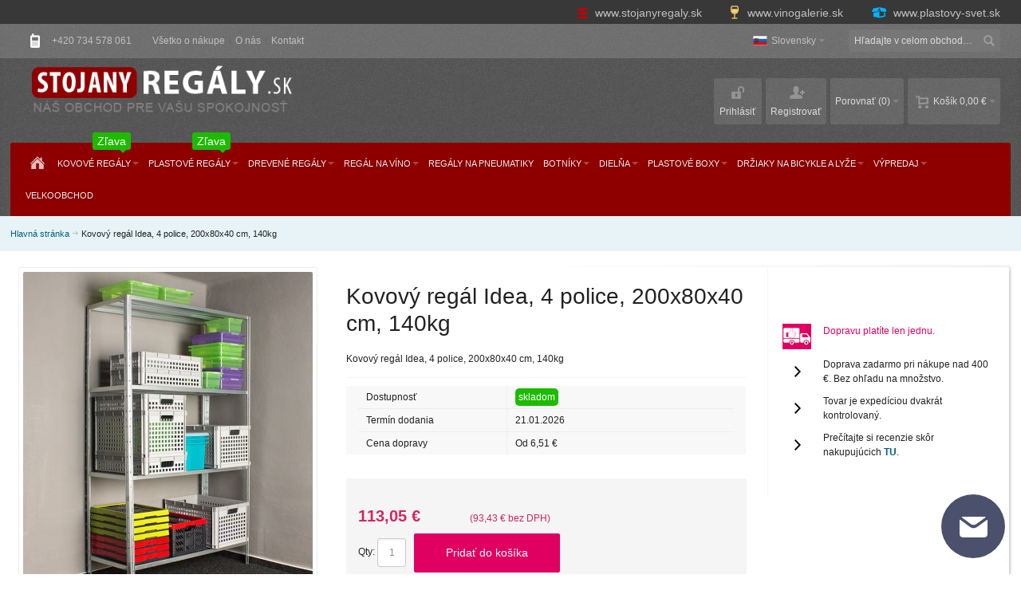

--- FILE ---
content_type: text/html; charset=UTF-8
request_url: https://www.stojanyregaly.sk/kovovy-regal-idea-4-police-200x80x40-cm-140kg.html
body_size: 25373
content:
<!DOCTYPE html PUBLIC "-//W3C//DTD XHTML 1.0 Strict//EN" "http://www.w3.org/TR/xhtml1/DTD/xhtml1-strict.dtd">
<html xmlns="http://www.w3.org/1999/xhtml" xml:lang="sk" lang="sk">
<head>

<title>Kovový regál Idea, 4 police, 200x80x40 cm, 140kg</title>
<meta http-equiv="Content-Type" content="text/html; charset=utf-8"/>
            <meta name="google-site-verification" content="GPkc7J3lFtiNRe9aIIsKGBQeIwxNmekTTIExcF5a9Cs"/>
            <meta name="viewport" content="width=device-width, initial-scale=1, maximum-scale=1"/>
<meta name="description" content="Kovový regál Idea, 4 police, 200x80x40 cm"/>
<meta name="robots" content="INDEX,FOLLOW"/>
<meta name="author" content="Tomáš Karpecki"/>
<link rel="icon" href="https://www.stojanyregaly.sk/media/favicon/websites/1/favicon.ico" type="image/x-icon"/>
<link rel="shortcut icon" href="https://www.stojanyregaly.sk/media/favicon/websites/1/favicon.ico" type="image/x-icon"/>
<script type="text/javascript" src="https://www.stojanyregaly.sk/skin/frontend/fortis/default/js/jquery-1.10.1.min.js"></script>
<script type="text/javascript" src="https://www.stojanyregaly.sk/skin/frontend/fortis/default/js/jquery.mousewheel-3.0.6.pack.js"></script>
<script type="text/javascript" src="https://www.stojanyregaly.sk/skin/frontend/fortis/default/js/jquery.fancybox.js"></script>
<script type="text/javascript" src="https://www.stojanyregaly.sk/skin/frontend/fortis/default/js/jqbar.js"></script>
<link rel="stylesheet" type="text/css" href="https://www.stojanyregaly.sk/skin/frontend/fortis/default/css/fancybox/jquery.fancybox.css"
      media="screen"/>
<script type="text/javascript">
    var j = jQuery.noConflict();
    j('.fancybox').fancybox();
</script>

<!--[if lt IE 7]>
<script type="text/javascript">
    //<![CDATA[
    var BLANK_URL = 'https://www.stojanyregaly.sk/js/blank.html';
    var BLANK_IMG = 'https://www.stojanyregaly.sk/js/spacer.gif';
//]]>
</script>
<![endif]-->

        <meta property="og:title" content="Kovový regál Idea, 4 police, 200x80x40 cm, 140kg "/>
    <meta property="og:type" content="product"/>
    <meta property="og:image"
          content="https://www.stojanyregaly.sk/media/catalog/product/cache/2/small_image/200x200/9df78eab33525d08d6e5fb8d27136e95/i/d/idea_4-1_1_1.jpg"/>
    <meta property="og:url" content="https://www.stojanyregaly.sk/kovovy-regal-idea-4-police-200x80x40-cm-140kg.html"/>
    <meta property="og:description" content="Kovový regál Idea, 4 police, 200x80x40 cm, 140kg"/>
    <meta property="og:site_name" content="Slovensky"/>

<link rel="stylesheet" type="text/css" href="https://www.stojanyregaly.sk/media/css_secure/e20ffd99c3429c46c2b061bdb12c356b.css" />
<link rel="stylesheet" type="text/css" href="https://www.stojanyregaly.sk/media/css_secure/1866c31844148b9593282592adaa70ec.css" media="all" />
<link rel="stylesheet" type="text/css" href="https://www.stojanyregaly.sk/media/css_secure/66491ddf623130a365a8ecd0680c3f9b.css" media="print" />
<script type="text/javascript" src="https://www.stojanyregaly.sk/media/js/4d1d88092c691b232f2d8c6f90b2d75c.js"></script>
<link rel="canonical" href="https://www.stojanyregaly.sk/kovovy-regal-idea-4-police-200x80x40-cm-140kg.html" />
<link rel="canonical" href="https://www.stojanyregaly.sk/kovovy-regal-idea-4-police-200x80x40-cm-140kg.html" />
<!--[if IE]>
<link rel="stylesheet" type="text/css" href="https://www.stojanyregaly.sk/media/css_secure/f045b1c695e439fad85fbc0534b3584c.css" media="all" />
<![endif]-->
<!--[if lt IE 7]>
<script type="text/javascript" src="https://www.stojanyregaly.sk/media/js/f6c6f1001d5e3801f675665443c9656f.js"></script>
<![endif]-->
<!--[if lte IE 7]>
<link rel="stylesheet" type="text/css" href="https://www.stojanyregaly.sk/media/css_secure/b8c7c497d360f5af3cf72c6d5061e024.css" media="all" />
<![endif]-->
<!--[if lte IE 8]>
<link rel="stylesheet" type="text/css" href="https://www.stojanyregaly.sk/media/css_secure/c5583672ee2e349216bdc3c9a6d33d45.css" media="all" />
<![endif]-->
<script type="text/javascript">
//<![CDATA[
var infortisTheme = {}; infortisTheme.responsive = true; infortisTheme.maxBreak = 1360;
//]]>
</script>
<script type="text/javascript">
//<![CDATA[
Mage.Cookies.path     = '/';
Mage.Cookies.domain   = '.www.stojanyregaly.sk';
//]]>
</script>

<script type="text/javascript">
//<![CDATA[
optionalZipCountries = ["HU"];
//]]>
</script>
<!-- Facebook Pixel Code -->
<script>
    !function(f,b,e,v,n,t,s){if(f.fbq)return;n=f.fbq=function(){n.callMethod?
        n.callMethod.apply(n,arguments):n.queue.push(arguments)};if(!f._fbq)f._fbq=n;
        n.push=n;n.loaded=!0;n.version='2.0';n.queue=[];t=b.createElement(e);t.async=!0;
        t.src=v;s=b.getElementsByTagName(e)[0];s.parentNode.insertBefore(t,s)}(window,
        document,'script','//connect.facebook.net/en_US/fbevents.js');

    fbq('init', '335008127428299');
    fbq('track', "PageView");</script>
<noscript><img height="1" width="1" style="display:none"
               src="https://www.facebook.com/tr?id=335008127428299&ev=PageView&noscript=1"
        /></noscript>
<!-- End Facebook Pixel Code -->

<!-- Google Data Layer by MagePal-->
<script>
window.dataLayer = window.dataLayer || [];
dataLayer.push({"pageType":"catalog_product_view","list":"detail","customer":{"isLoggedIn":false},"product":{"id":"1824","sku":"id20080404p","name":"Kovov\u00fd reg\u00e1l Idea, 4 police, 200x80x40 cm, 140kg "},"cart":{"hasItems":false},"ecommerce":{"currencyCode":"EUR"}});

</script>
<!-- Google Data Layer by MagePal-->
<!-- Google Tag Manager by MagePal (head) -->
<script>(function(w,d,s,l,i){w[l]=w[l]||[];w[l].push({'gtm.start':
        new Date().getTime(),event:'gtm.js'});var f=d.getElementsByTagName(s)[0],
        j=d.createElement(s),dl=l!='dataLayer'?'&l='+l:'';j.async=true;j.src=
        '//www.googletagmanager.com/gtm.js?id='+i+dl;f.parentNode.insertBefore(j,f);
    })(window,document,'script','dataLayer','GTM-NL3NW2G');</script>
<!-- End Google Tag Manager by MagePal (head) -->


<style type="text/css">
			.page
	{
		background-image: url(https://www.stojanyregaly.sk/media/wysiwyg/infortis/fortis/_patterns/default/grain1.png);
	}
					.header-container3
	{
		background-image: url(https://www.stojanyregaly.sk/media/wysiwyg/infortis/fortis/_patterns/default/grain2.png);
	}
					.footer-container2
	{
		background-image: url(https://www.stojanyregaly.sk/media/wysiwyg/infortis/fortis/_patterns/default/grain2.png);
	}
	</style><script type="application/ld+json">{"@context":"http:\/\/schema.org\/","@type":"WebPage","speakable":{"@type":"SpeakableSpecification","cssSelector":[".short-description"],"xpath":["\/html\/head\/title"]}}</script><script type="text/javascript">//<![CDATA[
        var Translator = new Translate({"Please select an option.":"Vyberte pros\u00edm niektor\u00fa mo\u017enos\u0165.","This is a required field.":"Toto pole je povinn\u00e9.","Please enter a valid number in this field.":"Do tohto po\u013ea zadajte pros\u00edm platn\u00e9 \u010d\u00edslo.","Please use only letters (a-z), numbers (0-9) or underscore(_) in this field, first character should be a letter.":"Pre toto pole pou\u017e\u00edvajte pros\u00edm iba p\u00edsmen\u00e1 (a-z), \u010d\u00edslice (0-9) alebo podtrhovn\u00edk (_), prv\u00fd znak mus\u00ed by\u0165 p\u00edsmeno.","Please enter a valid phone number. For example (123) 456-7890 or 123-456-7890.":"Zadajte pros\u00edm platn\u00e9 telef\u00f3nne \u010d\u00edslo, napr\u00edklad +421 903 123456.","Please enter a valid date.":"Zadajte pros\u00edm platn\u00fd d\u00e1tum.","Please enter a valid email address. For example johndoe@domain.com.":"Zadajte pros\u00edm platn\u00fa e-mailov\u00fa adresu. Napr\u00edklad lojzo@gmail.com.","Please make sure your passwords match.":"Uistite sa pros\u00edm, \u017ee sa hesl\u00e1 zhoduj\u00fa.","Please enter a valid URL. For example http:\/\/www.example.com or www.example.com":"Zadajte pros\u00edm platn\u00e9 URL, napr\u00edklad http:\/\/www.vzor.com alebo www.vzor.com","Please enter a valid social security number. For example 123-45-6789.":"Zadajte pros\u00edm platn\u00e9 \u010d\u00edslo soci\u00e1lneho poistenia, napr\u00edklad 123-45-6789","Please enter a valid zip code. For example 90602 or 90602-1234.":"Zadajte pros\u00edm platn\u00e9 PS\u010c, na pr\u00edklad 90602.","Please enter a valid zip code.":"Zadajte pros\u00edm platn\u00e9 PS\u010c.","Please use this date format: dd\/mm\/yyyy. For example 17\/03\/2006 for the 17th of March, 2006.":"Pou\u017e\u00edvajte pros\u00edm tento form\u00e1t d\u00e1tumu: dd\/mm\/rrrr. Napr\u00edklad 17\/03\/2006 pre 17. marec 2006.","Please enter a valid $ amount. For example $100.00.":"Zadajte pros\u00edm platn\u00fa sumu, napr\u00edklad $100.00.","Please select one of the above options.":"Vyberte pros\u00edm jednu z horeuveden\u00fdch mo\u017enost\u00ed.","Please select one of the options.":"Vyberte pros\u00edm jednu z mo\u017enost\u00ed.","Please select State\/Province.":"Vyberte pros\u00edm \u0161t\u00e1t\/provinciu.","Please enter a number greater than 0 in this field.":"Do tohto po\u013ea zadajte pros\u00edm \u010d\u00edslo vy\u0161\u0161ie ne\u017e 0.","Please enter a valid credit card number.":"Zadajte pros\u00edm platn\u00e9 \u010d\u00edslo kreditnej karty.","Please wait, loading...":"\u010cakajte pros\u00edm, nahr\u00e1vam....","Complete":"Dokon\u010di\u0165","Please choose to register or to checkout as a guest":"Pros\u00edm zaregistrujte sa, alebo pokra\u010dujte ako hos\u0165","Add to Cart":"Prida\u0165 do ko\u0161\u00edka","In Stock":"Na sklade","Out of Stock":"Nie je na sklade"});
        //]]></script><!-- Global site tag (gtag.js) - Google AdWords: 798382198 --> <script async src="https://www.googletagmanager.com/gtag/js?id=AW-798382198"></script> <script> window.dataLayer = window.dataLayer || []; function gtag(){dataLayer.push(arguments);} gtag('js', new Date()); gtag('config', 'AW-798382198'); </script>




</head>

<body class=" catalog-product-view catalog-product-view product-kovovy-regal-idea-4-police-200x80x40-cm-140kg ">





<link rel="stylesheet" type="text/css" href="/skin/frontend/fortis/default/css/1/bystore.css" media="screen" />
<!-- Google Tag Manager by MagePal (noscript)-->
<noscript><iframe src="//www.googletagmanager.com/ns.html?id=GTM-NL3NW2G"
height="0" width="0" style="display:none;visibility:hidden"></iframe></noscript>
<!-- End Google Tag Manager by MagePal noscript)--><div id="root-wrapper">
<div class="wrapper">
        <noscript>
        <div class="global-site-notice noscript">
            <div class="notice-inner">
                <p>
                    <strong>JavaScript seems to be disabled in your browser.</strong><br />
                    You must have JavaScript enabled in your browser to utilize the functionality of this website.                </p>
            </div>
        </div>
    </noscript>
    <div class="page">
        <div class="header-container" id="top">
<div class="header-container2">
<div class="header-container3">




  <div class="doprava-zdarma-stitek-sk"></div>



<div class="header-top-container header-top-container-partner-web">
    <div class="header-top header container clearer stretched">
        <div class="grid-full">
            <a target='_blank' href="https://www.stojanyregaly.sk" class="header-stojanyregaly">
                <i class="stojanyregaly"></i>  www.stojanyregaly.sk
            </a>
            <a target='_blank' href="http://www.vinogalerie.sk" class="header-vinogalerie">
                <i class="vinogalerie"></i> www.vinogalerie.sk
            </a>
            <a target='_blank' href="https://www.plastovy-svet.sk" class="header-plastovy-svet">
                <i class="plastovysvet"></i> www.plastovy-svet.sk
            </a>
        </div>
    </div>
</div>


    <div class="header-top-container">
                <div class="header-top header container clearer stretched">
            <div class="grid-full">
                <div class="search-wrapper search-wrapper-mobile search-wrapper-inline search-wrapper-small item item-right">
                    <form id="search_mini_form" action="https://www.stojanyregaly.sk/catalogsearch/result/" method="get">
    <div class="form-search">
        <label for="search">Search:</label>
        <input id="search" type="text" name="q" value="" class="input-text" maxlength="128" />
        <button type="submit" title="Vyhľadávanie" class="button"><span><span>Vyhľadávanie</span></span></button>
        <div id="search_autocomplete" class="search-autocomplete"></div>
        <script type="text/javascript">
        //<![CDATA[
            var searchForm = new Varien.searchForm('search_mini_form', 'search', 'Hľadajte v celom obchode...');
            searchForm.initAutocomplete('https://www.stojanyregaly.sk/catalogsearch/ajax/suggest/', 'search_autocomplete');
        //]]>
        </script>
    </div>
</form>
                </div>
                                    <div class="block_header_top_left item item-left"><div class="hide-below-768" title="R&aacute;di V&aacute;m zodpov&iacute;me va&scaron;e dotazy."><span class="icon i-mobile-w no-bg-color">&nbsp;</span> +420 734 578 061</div></div>
                                                    <div class="block_header_top_left2 item item-left"><div class="links-wrapper-separators">
<ul class="links">
<li class="first hide-below-480"><a title="V&scaron;etko o n&aacute;kupe" href="https://www.stojanyregaly.sk/vsetko-o-nakupe">V&scaron;etko o n&aacute;kupe</a></li>
<li class="hide-below-768"><a title="O n&aacute;s" href="https://www.stojanyregaly.sk/o-nas">O&nbsp;n&aacute;s</a></li>
<li class="last hide-below-480"><a title="Kontakt" href="https://www.stojanyregaly.sk/kontakt">Kontakt</a></li>
</ul>
</div></div>
                
                                                	
    <div class="dropdown lang-switcher item item-right">
        <div class="dropdown-toggle cover">
            <div>
            	<div class="label dropdown-icon flag"
                style="background-image:url(https://www.stojanyregaly.sk/skin/frontend/fortis/default/images/flags/stojanyregaly_sk.png)">&nbsp;</div>
                                <div class="value">Slovensky</div>
                <span class="caret">&nbsp;</span>
            </div>
        </div>
        <ul class="dropdown-menu left-hand"><li><a href="https://www.stojanyregaly.cz/kovovy-regal-idea-4-police-200x80x40-cm-140kg.html?SID=355rm3j61j2egdk9ku54mmm6ea&amp;___store=default&amp;___from_store=stojanyregaly_sk"><span class="label dropdown-icon" style="background-image:url(https://www.stojanyregaly.sk/skin/frontend/fortis/default/images/flags/default.png);">&nbsp;</span>Česky</a></li><li><a href="https://www.jo-polcrendszer.hu/kovovy-regal-idea-4-police-200x80x40-cm-140kg.html?SID=355rm3j61j2egdk9ku54mmm6ea&amp;___store=hu&amp;___from_store=stojanyregaly_sk"><span class="label dropdown-icon" style="background-image:url(https://www.stojanyregaly.sk/skin/frontend/fortis/default/images/flags/hu.png);">&nbsp;</span>Magyar</a></li><li class="current"><span class="label dropdown-icon" style="background-image:url(https://www.stojanyregaly.sk/skin/frontend/fortis/default/images/flags/stojanyregaly_sk.png);">&nbsp;</span>Slovensky</li></ul>    </div>
                            </div> <!-- end: grid-full -->
                    </div> <!-- end: header-top -->
    </div> <!-- end: header-top-container -->

    <div class="header-primary-container">
        <div class="header-primary header container stretched">
            <div class="grid-full">

                <div class="v-grid-container">


              
                    <div class="logo-wrapper grid12-4 v-grid">
                                            <a href="https://www.stojanyregaly.sk/" title="Stojany regály" class="logo"><strong>Stojany regály</strong><img src="https://www.stojanyregaly.sk/skin/frontend/fortis/default/images/logo-sk.png" alt="Stojany regály" /></a>
                                        </div> <!-- end: logo-wrapper -->


             
                    <div id="den_dopravy_zdarma_wrapper" class="hidden user-menu clearer grid12-4 v-grid um-fortis um-icons-label-top um-animate-icons">
                                                                                
                    <div style=''>
                        <div id='odpocet_dd_wrap' style='float:right' >
                            <div id='dd_hh' class='timer_ddz'></div>
                            <div id='dd_mm' class='timer_ddz'></div>
                            <div id='dd_ss' class='timer_ddz'></div>
                            <img src="/skin/frontend/fortis/default/images/hodiny.png"  alt='Den dopravy zdarmy pouze dnes'/>

                        </div>
                        <div id="banner_dd_wrap">
                            <img src="/skin/frontend/fortis/default/images/ddd_sr_sk.png" alt='Den dopravy zdarmy pouze dnes' id='banner_dd'/>
                        </div>
                    </div>
                    </div>
                                        <style>
                        #den_dopravy_zdarma_wrapper > div{
                            margin-left: -30px;
                            margin-right: -40px;
                        }
                        @media (max-width: 850px) {
                            #den_dopravy_zdarma_wrapper > div{
                            margin-left: 0px;
                            margin-right: 0px;
                            }
                        }

                        #den_dopravy_zdarma_wrapper{
                            vertical-align: bottom;
                          /*  padding-top: 13px;*/
                        }
                        .timer_ddz{
                            display: inline-block;
                            color: #393838;
                            font-size: 22px;
                            z-index: 5;
                            margin-top: 22px;
                            margin-left: 4px;
                            position:absolute;
                        }
                        #banner_dd_wrap{

                        }
                        @media (max-width: 1350px) {
                            .feature-icon-hover .i-compare-wb{
                                display: none;
                            }
                        }

                        #banner_dd{
                            margin-bottom: -5px;
                        }
                        #dd_mm{
                             margin-left: 41px;
                        }
                        #dd_ss{
                             margin-left: 78px;
                        }
                        #odpocet_dd_wrap {
                            width:105px;
                            height: 55px;
                            position:relative;
                        }
                        @media (max-width: 1230px) {
                            #odpocet_dd_wrap {
                                display:none
                            }
                        }

                        .hidden #odpocet_dd_wrap img{
                            display: none;

                        }
                        #odpocet_dd_wrap img{
                            z-index: 4;
                            position: absolute;
                             top:2px;
                            left:0;
                        }

                    </style>
                    
                        <script>
                          /*  jQuery(function($){
                                                                                         return;
                              var end = new Date('2016/11/16 12:00 PM');
                            //var end = new Date(2016,11,16,12);

                            var _second = 1000;
                            var _minute = _second * 60;
                            var _hour = _minute * 60;
                            var _day = _hour * 24;
                            var timer;
                            var nowCheck = new Date();
                            function showRemaining() {
                                var now = new Date();
                                var distance = end - now;
                                if (distance < 0) {

                                    clearInterval(timer);
                                    //document.getElementById('countdown').innerHTML = 'EXPIRED!';
                                     jQuery('#den_dopravy_zdarma_wrapper').addClass('hidden');
                                    return;
                                }

                                var days = Math.floor(distance / _day);
                                var hours = Math.floor((distance % _day) / _hour);
                                var minutes = Math.floor((distance % _hour) / _minute);
                                var seconds = Math.floor((distance % _minute) / _second);

                                hours = (hours < 10) ? '0' + hours.toString() : hours;
                                minutes = (minutes < 10) ? '0' + minutes.toString() : minutes;
                                seconds = (seconds < 10) ? '0' + seconds.toString() : seconds;
                                //document.getElementById('countdown').innerHTML = days + 'days ';

                                document.getElementById('dd_hh').innerHTML = hours ;
                                document.getElementById('dd_mm').innerHTML = minutes ;
                                document.getElementById('dd_ss').innerHTML = seconds ;
                            }
                            var distanceCheck = end - nowCheck;
                            var daysCheck =  Math.floor(distanceCheck / _day);

                            if((Math.floor(distanceCheck / _day) == 1) || (Math.floor(distanceCheck / _day) == 0)){
                                //jQuery('#den_dopravy_zdarma_wrapper').removeClass('hidden');
                                timer = setInterval(showRemaining, 1000);
                            }
                            });*/
                        </script>


                    <div class="user-menu clearer grid12-8 v-grid um-fortis um-icons-label-top um-animate-icons">

                        <div class="user-menu-top clearer">
                            <div class="item item-right hide-below-768">
                                <p class="welcome-msg"> </p>
                            </div>
                                                    </div>

                        
<div id="mini-cart" class="dropdown is-empty">

    <div class="dropdown-toggle cover" title="Nemáte žiadne položky vo vašom nákupnom košíku.">
        <div class="feature-icon-hover">
    
    	<span class="first close-to-text force-no-bg-color icon i-cart-wb">&nbsp;</span>
        <div class="name">Košík</div>
		        	<div class="empty"><span class="price">0,00 €</span></div>
                <span class="caret">&nbsp;</span>

        </div> <!-- end: dropdown-toggle > div -->
    </div> <!-- end: dropdown-toggle -->
    
            	<div class="dropdown-menu left-hand block">
        	<div class="block-content-inner">

				                <div class="empty">Nemáte žiadne položky vo vašom nákupnom košíku.</div>

            </div> <!-- end: block-content-inner -->
		</div> <!-- end: dropdown-menu -->
    
</div> <!-- end: mini-cart -->

                        
                        
<div id="quick-compare" class="dropdown quick-compare is-empty">

    <div class="dropdown-toggle cover" title="Nevybrali ste položky pre porovanie.">
    	<div class="feature-icon-hover">
        	<span class="first close-to-text force-no-bg-color icon i-compare-wb">&nbsp;</span>
	        <div class="name">Porovnať</div>
			            	<div class="amount">(0)</div>
			            <span class="caret">&nbsp;</span>
        </div>
    </div>
    <div class="dropdown-menu left-hand">
            <div class="empty">Nevybrali ste položky pre porovanie.</div>
        </div><!-- end: dropdown-menu -->

</div>

                        <div class="top-links">
                                
<ul class="links">
            
            
            
                        <li class=" first" id="top-link-login">

                <a href="https://www.stojanyregaly.sk/customer/account/login/?___SID=S"     title="Prihlásiť"                     class="feature-icon-hover">

                                            <span class="icon force-no-bg-color i-login-w"></span>
                                            <span class="label">Prihlásiť</span>

                </a>

            </li>
                        
                    
                    
            
            
                        <li class=" last" id="top-link-signup">

                <a href="https://www.stojanyregaly.sk/customer/account/create/?___SID=S"     title="Registrovať"                     class="feature-icon-hover">

                                            <span class="icon force-no-bg-color i-signup-w"></span>
                                            <span class="label">Registrovať</span>

                </a>

            </li>
                        
            </ul>
                        </div> <!-- end: top-links -->

                    </div> <!-- end: user-menu -->

                </div> <!-- end: v-grid-container -->

            </div> <!-- end: grid-full -->
        </div> <!-- end: header-primary -->
    </div> <!-- end: header-primary-container -->

                <script type="text/javascript">
        //<![CDATA[
            jQuery(function($) {
                var umStyleClass1 = 'um-icons-label-top';
                var umStyleClass2 = 'um-icons';
                var umDecorate = function()
                {
                    if ($(window).width() >= 640)
                    {
                        $('.user-menu').addClass(umStyleClass1).removeClass(umStyleClass2);
                    }
                    else
                    {
                        $('.user-menu').addClass(umStyleClass2).removeClass(umStyleClass1);
                    }
                }
                umDecorate();
                $(window).resize(umDecorate);
            });
        //]]>
        </script>
    
    <div class="nav-container">
        <div class="nav container clearer show-bg">
            
	


	
	
		<div class="mobnav-trigger-wrapper grid-full">
			<a class="mobnav-trigger" href="#">
				<span class="trigger-icon"><span class="line"></span><span class="line"></span><span class="line"></span></span>
				<span>Menu</span>
			</a>
		</div>

	


	
	<ul id="nav" class="grid-full nav-regular opt-fx-fade-inout opt-sb0">
	
												<li class="nav-item nav-item--home nav-item--homeicon level0 level-top">
				<a class="level-top feature feature-icon-hover" href="https://www.stojanyregaly.sk/"><span class="icon i-home-w force-no-bg-color"></span></a>
			</li>
		
								
							<li class="nav-item level0 nav-1 level-top first nav-item--parent mega nav-item--only-subcategories parent"><a href="https://www.stojanyregaly.sk/kovove-regaly.html" class="level-top"><span>Kovové regály<span class="cat-label cat-label-label2 pin-bottom">Zľava</span></span><span class="caret">&nbsp;</span></a><span class="opener">&nbsp;</span><div class="nav-panel--dropdown nav-panel full-width"><div class="nav-panel-inner"><div class="nav-block--center grid12-12"><ul class="level0 nav-submenu nav-submenu--mega dd-itemgrid dd-itemgrid-5col"><li class="nav-item level1 nav-1-1 first"><div class="nav-block nav-block--top std"><p><a href="https://www.stojanyregaly.sk/kovove-regaly/kovove-regaly-saturn.html"><img src="https://www.stojanyregaly.sk/media/wysiwyg/orez-bar-reg.jpg" alt="Kovové regály Saturn" /></a></p></div><a href="https://www.stojanyregaly.sk/kovove-regaly/kovove-regaly-saturn.html"><span>Kovové regály Saturn</span></a><div class="nav-block nav-block--bottom std">Farebné regály s nosnosťou až 275 kg na policu.</div></li><li class="nav-item level1 nav-1-2"><div class="nav-block nav-block--top std"><p><a title="kovov&eacute; reg&aacute;ly helios" href="https://www.stojanyregaly.sk/kovove-regaly/kovove-regaly-helios.html"><img title="kovov&eacute; reg&aacute;ly helios" src="https://www.stojanyregaly.sk/media/wysiwyg/helios_male.jpg" alt="kovov&eacute; stojany helios" /></a></p></div><a href="https://www.stojanyregaly.sk/kovove-regaly/kovove-regaly-helios.html"><span>Kovové regály Helios</span></a><div class="nav-block nav-block--bottom std">Regály s pevnou stabilnou konštrukciou a nosnosťou až 275 kg na policu.</div></li><li class="nav-item level1 nav-1-3"><div class="nav-block nav-block--top std"><p><a title="Kovov&eacute; reg&aacute;ly Idea 5" href="https://www.stojanyregaly.sk/kovove-regaly/idea-5.html"><img title="kovov&eacute; reg&aacute;ly Idea 5" src="https://www.stojanyregaly.sk/media/wysiwyg/Idea5.jpg"" alt="kovov&eacute; stojany Idea 5" /></a></p></div><a href="https://www.stojanyregaly.sk/kovove-regaly/kovove-regaly-idea-5.html"><span>Kovové regály Idea 5</span></a><div class="nav-block nav-block--bottom std">Oceľové regály IDEA, ktoré sú vyrobené z ľahkého, zdravotne nezávadného materiálu.</div></li><li class="nav-item level1 nav-1-4"><div class="nav-block nav-block--top std"><p><a title="kovov&eacute; reg&aacute;ly helios" href="https://www.stojanyregaly.sk/kovove-regaly/chromovane-regaly-sirius.html"><img title="Chromovan&eacute; reg&aacute;ly Sirius" src="https://www.stojanyregaly.sk/media/wysiwyg/sirius.jpg" alt="Chromovan&eacute; reg&aacute;ly Sirius" /></a></p></div><a href="https://www.stojanyregaly.sk/kovove-regaly/chromovane-regaly-sirius.html"><span>Chromované regály Sirius</span></a><div class="nav-block nav-block--bottom std">Veľmi kvalitné regály s pochrómovaným povrch a veľkou nosnosťou.</div></li><li class="nav-item level1 nav-1-5"><div class="nav-block nav-block--top std"><p><a href="https://www.stojanyregaly.cz/kovove-regaly/kovove-regaly-corner.html"><img src="https://www.stojanyregaly.sk/media/wysiwyg/obr_do_menu.jpg" alt="Kovové regály Corner" /></a></p></div><a href="https://www.stojanyregaly.sk/kovove-regaly/kovove-regaly-corner.html"><span>Kovový regál Corner</span></a><div class="nav-block nav-block--bottom std">Kovový regál Corner se výborně hodí do rohových oblastí místnosti.</div></li><li class="nav-item level1 nav-1-6"><div class="nav-block nav-block--top std"><p><a href="https://www.stojanyregaly.sk/kovove-regaly/kovove-regaly-metal.html"><img src="https://www.stojanyregaly.sk/media/wysiwyg/metal.jpg" alt="Kovové regály Metal" /></a></p></div><a href="https://www.stojanyregaly.sk/kovove-regaly/kovove-regaly-metal.html"><span>Kovové regály Metal</span></a><div class="nav-block nav-block--bottom std">Skrutkovaný celokovový regál s nosnosťou až 100 kg.</div></li><li class="nav-item level1 nav-1-7"><div class="nav-block nav-block--top std"><p><a href="https://www.stojanyregaly.sk/kovove-regaly/kovove-regaly-galaxy.html"><img src="https://www.stojanyregaly.sk/media/wysiwyg/galaxy_1.jpg" alt="Kovové regály Galaxy" /></a></p></div><a href="https://www.stojanyregaly.sk/kovove-regaly/kovove-regaly-galaxy.html"><span>Kovové regály Galaxy</span></a><div class="nav-block nav-block--bottom std">Kovový regál Galaxy pre univerzálne využitie. Nosnosť na policu dosahuje 175 kg</div></li><li class="nav-item level1 nav-1-8"><div class="nav-block nav-block--top std"><p><a href="https://www.stojanyregaly.sk/kovove-regaly/kovove-regaly-vega.html"><img src="https://www.stojanyregaly.sk/media/wysiwyg/bilyregal.jpg" alt="Kovové regály Vega" /></a></p></div><a href="https://www.stojanyregaly.sk/kovove-regaly/kovove-regaly-vega.html"><span>Kovové regály Vega</span></a><div class="nav-block nav-block--bottom std">Kvalitné celokovové regály s nosnosťou 120 kg na policu.</div></li><li class="nav-item level1 nav-1-9"><div class="nav-block nav-block--top std"><p><a title="Př&iacute;davn&aacute; police" href="https://www.stojanyregaly.cz/kovove-regaly/pridavne-police.html"><img src="https://www.stojanyregaly.sk/media/wysiwyg/4pol180_120_60b_l_o_ez_1.jpg" alt="Přídavné police " /></a></p></div><a href="https://www.stojanyregaly.sk/kovove-regaly/pridavne-police.html"><span>Prídavné police</span></a><div class="nav-block nav-block--bottom std">Přídavné police ke kovovým regálům</div></li><li class="nav-item level1 nav-1-10 last"><a href="https://www.stojanyregaly.sk/kovove-regaly/kovove-regaly-evolution.html"><span>Kovové regály Evolution</span></a></li></ul></div></div></div></li><li class="nav-item level0 nav-2 level-top nav-item--parent mega nav-item--only-subcategories parent"><a href="https://www.stojanyregaly.sk/plastove-regaly.html" class="level-top"><span>Plastové regály<span class="cat-label cat-label-label2 pin-bottom">Zľava</span></span><span class="caret">&nbsp;</span></a><span class="opener">&nbsp;</span><div class="nav-panel--dropdown nav-panel full-width"><div class="nav-panel-inner"><div class="nav-block--center grid12-12"><ul class="level0 nav-submenu nav-submenu--mega dd-itemgrid dd-itemgrid-3col"><li class="nav-item level1 nav-2-1 first"><div class="nav-block nav-block--top std"><p><a href="https://www.stojanyregaly.sk/plastove-regaly/plastove-regaly.html" ><img title="plastov&eacute; reg&aacute;ly" src="https://www.stojanyregaly.sk/media/wysiwyg/jupiter_plast_male.jpg" alt="plastov&eacute; reg&aacute;ly" /></a></p></div><a href="https://www.stojanyregaly.sk/plastove-regaly/plastove-regaly.html"><span>Plastové regály Jupiter</span></a><div class="nav-block nav-block--bottom std">Regály z PVC a polypropylénu sú ľahké a možno upravovať ich šírku a výšku.</div></li><li class="nav-item level1 nav-2-2"><div class="nav-block nav-block--top std"><p><a href="https://www.stojanyregaly.sk/plastove-regaly/doplnky-k-plastovym-stojanum.html" ><img title="doplnky k plastov&yacute;m reg&aacute;lom" src="https://www.stojanyregaly.sk/media/wysiwyg/doplnky_plast_male.jpg" alt="doplnky k plastov&yacute;m reg&aacute;lom" /></a></p></div><a href="https://www.stojanyregaly.sk/plastove-regaly/doplnky-k-plastovym-stojanom.html"><span>Doplnky</span></a><div class="nav-block nav-block--bottom std">Pomocou doplnkov možno ľahko a rýchlo zmontovať regálové systémy presne podľa Vašich predstáv.</div></li><li class="nav-item level1 nav-2-3"><div class="nav-block nav-block--top std"><p><a href="https://www.stojanyregaly.sk/plastove-regaly/plastove-regaly-freedom.html"><img src="https://www.stojanyregaly.sk/media/wysiwyg/IT-vyrez.jpg" alt="Plastové regály Freedom" /></a></p></div><a href="https://www.stojanyregaly.sk/plastove-regaly/plastove-regaly-freedom.html"><span>Plastové regály Freedom</span></a><div class="nav-block nav-block--bottom std">Modulárne regály sú vyrobené z kvalitného plastového materiálu. Vynikajú svojou praktickosťou, nízkou hmotnosťou a vysokou nosnosťou.</div></li><li class="nav-item level1 nav-2-4 last"><div class="nav-block nav-block--top std"><p><a href="https://www.stojanyregaly.sk/drevene-regaly/kombinovane-regaly.html"><img src="https://www.stojanyregaly.sk/media/wysiwyg/dedal-01.jpg" alt="Kombinované regály" /></a></p></div><a href="https://www.stojanyregaly.sk/plastove-regaly/kombinovane-regaly.html"><span>Kombinované regály</span></a><div class="nav-block nav-block--bottom std">Regály je vyrobené z PVC a HDF dosiek.</div></li></ul></div></div></div></li><li class="nav-item level0 nav-3 level-top nav-item--parent mega nav-item--only-subcategories parent"><a href="https://www.stojanyregaly.sk/drevene-regaly.html" class="level-top"><span>Drevené regály</span><span class="caret">&nbsp;</span></a><span class="opener">&nbsp;</span><div class="nav-panel--dropdown nav-panel full-width"><div class="nav-panel-inner"><div class="nav-block--center grid12-12"><ul class="level0 nav-submenu nav-submenu--mega dd-itemgrid dd-itemgrid-5col"><li class="nav-item level1 nav-3-1 first"><div class="nav-block nav-block--top std"><p><a href="https://www.stojanyregaly.sk/drevene-regaly/regaly-latkove.html"><img src="https://www.stojanyregaly.sk/media/wysiwyg/latkovy.jpg" alt="Regály latkové " /></a></p></div><a href="https://www.stojanyregaly.sk/drevene-regaly/regaly-latkove.html"><span>Regály latkové</span></a><div class="nav-block nav-block--bottom std">Latkové regály RA.</div></li><li class="nav-item level1 nav-3-2"><div class="nav-block nav-block--top std"><p><a href="https://www.stojanyregaly.sk/drevene-regaly/regaly-masivne.html"><img src="https://www.stojanyregaly.sk/media/wysiwyg/mas-cely.jpg" alt="Regály masívne" /></a></p></div><a href="https://www.stojanyregaly.sk/drevene-regaly/regaly-masivne.html"><span>Regály masívne</span></a><div class="nav-block nav-block--bottom std">Masívne regály s nosnosťou až 50 kg.</div></li><li class="nav-item level1 nav-3-3"><div class="nav-block nav-block--top std"><p><a href="https://www.stojanyregaly.sk/drevene-regaly/regaly-rohove.html"><img src="https://www.stojanyregaly.sk/media/wysiwyg/rohac.jpg" alt="Regály rohové" /></a></p></div><a href="https://www.stojanyregaly.sk/drevene-regaly/regaly-rohove.html"><span>Regály rohové</span></a><div class="nav-block nav-block--bottom std">Rohové drevené regály s vysokou nosnosťou.</div></li><li class="nav-item level1 nav-3-4 last"><div class="nav-block nav-block--top std"><p><a href="https://www.stojanyregaly.sk/drevene-regaly/drevena-truhla.html"><img src="https://www.stojanyregaly.sk/media/wysiwyg/KUD-85-n_06.jpg" alt=Drevena truhla"" /></a></p></div><a href="https://www.stojanyregaly.sk/drevene-regaly/drevena-truhla.html"><span>Drevená truhla</span></a><div class="nav-block nav-block--bottom std">Elegantná truhlica z masívnej borovice.</div></li></ul></div></div></div></li><li class="nav-item level0 nav-4 level-top nav-item--parent mega nav-item--only-subcategories parent"><a href="https://www.stojanyregaly.sk/regal-na-vino.html" class="level-top"><span>Regál na víno</span><span class="caret">&nbsp;</span></a><span class="opener">&nbsp;</span><div class="nav-panel--dropdown nav-panel full-width"><div class="nav-panel-inner"><div class="nav-block--center grid12-12"><ul class="level0 nav-submenu nav-submenu--mega dd-itemgrid dd-itemgrid-6col"><li class="nav-item level1 nav-4-1 first"><div class="nav-block nav-block--top std"><p><a title="Mal&yacute; reg&aacute;l" href="https://www.stojanyregaly.sk/regal-na-vino/maly-regal-do-10-flias.html"><img title="Dřevěn&eacute; reg&aacute;ly do 10 lahv&iacute;" src="https://www.stojanyregaly.sk/media/wysiwyg/reg_ly_na_v_no_mal_.jpg" alt="Mal&yacute; dřevěn&yacute; reg&aacute;l" /></a></p>
<p></div><a href="https://www.stojanyregaly.sk/regal-na-vino/maly-regal-do-10-flias.html"><span>Malý regál (do 10 fliaš)</span></a><div class="nav-block nav-block--bottom std">Mal&eacute; dreven&eacute; reg&aacute;ly na v&iacute;no​​. Vhodn&eacute; do každej dom&aacute;cnosti.</div></li><li class="nav-item level1 nav-4-2"><div class="nav-block nav-block--top std"><p><a title="Středn&iacute; reg&aacute;l na v&iacute;no" href="https://www.stojanyregaly.sk/regal-na-vino/stredny-regal-10-30-flias.html"><img title="Dřevěn&yacute; stojan na v&iacute;no" src="https://www.stojanyregaly.sk/media/wysiwyg/stredni.jpg" alt="Středn&iacute; reg&aacute;l na v&iacute;no" /></a></p></div><a href="https://www.stojanyregaly.sk/regal-na-vino/stredny-regal-10-30-flias.html"><span>Stredný regál (10-30 fliaš)</span></a><div class="nav-block nav-block--bottom std">Stredný regál na víno ​​pre skladovanie väčšieho počtu fliaš.</div></li><li class="nav-item level1 nav-4-3"><div class="nav-block nav-block--top std"><p><a title="Velk&yacute; dřevěn&yacute; reg&aacute;l" href="https://www.stojanyregaly.sk/regal-na-vino/velky-regal-nad-30-flias.html"><img title="Velk&yacute; stojan na v&iacute;no" src="https://www.stojanyregaly.sk/media/wysiwyg/velky.jpg" alt="Velk&yacute; dřevěn&yacute; reg&aacute;l na v&iacute;no" /></a></p></div><a href="https://www.stojanyregaly.sk/regal-na-vino/velky-regal-nad-30-flias.html"><span>Veľký regál (nad 30 fliaš)</span></a><div class="nav-block nav-block--bottom std">Veľké drevené regály na víno ​​pre skladovanie väčšieho počtu fliaš.</div></li><li class="nav-item level1 nav-4-4"><div class="nav-block nav-block--top std"><p><a href="https://www.stojanyregaly.sk/regal-na-vino/kovove-stojany-na-vino.html"><img src="https://www.stojanyregaly.sk/media/wysiwyg/vino-orez.jpg" alt="Kovové stojany na víno" /></a></p></div><a href="https://www.stojanyregaly.sk/regal-na-vino/kovove-stojany-na-vino.html"><span>Kovové stojany na víno</span></a><div class="nav-block nav-block--bottom std">Praktické a vkusné kovové stojany na víno</div></li><li class="nav-item level1 nav-4-5"><div class="nav-block nav-block--top std"><p><a href="https://www.stojanyregaly.sk/regal-na-vino/vypredaj-177.html"><img src="https://www.stojanyregaly.sk/media/wysiwyg/vypredaj.jpg" alt="Výpredaj" /></a></p></div><a href="https://www.stojanyregaly.sk/regal-na-vino/vypredaj.html"><span>Výpredaj</span></a><div class="nav-block nav-block--bottom std">Veľký výpredaj stojanov na víno. Zľavy až 30%</div></li><li class="nav-item level1 nav-4-6 last"><div class="nav-block nav-block--top std"><p><a href="https://www.stojanyregaly.cz/regal-na-vino/plastove-stojany-na-vino.html"><img src="https://www.stojanyregaly.sk/media/wysiwyg/plastvin.jpg" alt="Plastové stojany na víno" /></a></p></div><a href="https://www.stojanyregaly.sk/regal-na-vino/plastove-stojany-na-vino.html"><span>Plastové stojany na víno</span></a><div class="nav-block nav-block--bottom std">Plastové stojany na víno</div></li></ul></div></div></div></li><li class="nav-item level0 nav-5 level-top classic"><a href="https://www.stojanyregaly.sk/regaly-na-pneumatiky.html" class="level-top"><span>Regály na pneumatiky</span></a></li><li class="nav-item level0 nav-6 level-top nav-item--parent mega nav-item--only-subcategories parent"><a href="https://www.stojanyregaly.sk/regal-na-boty-botnik.html" class="level-top"><span>Botníky</span><span class="caret">&nbsp;</span></a><span class="opener">&nbsp;</span><div class="nav-panel--dropdown nav-panel full-width"><div class="nav-panel-inner"><div class="nav-block--center grid12-12"><ul class="level0 nav-submenu nav-submenu--mega dd-itemgrid dd-itemgrid-2col"><li class="nav-item level1 nav-6-1 first"><div class="nav-block nav-block--top std"><p><a href="https://www.stojanyregaly.sk/regal-na-boty-botnik/drevene-botniky.html"><img src="https://www.stojanyregaly.sk/media/wysiwyg/drevo-orez.jpg" alt="Drevené botníky" /></a></p></div><a href="https://www.stojanyregaly.sk/regal-na-boty-botnik/drevene-botniky.html"><span>Drevené botníky</span></a></li><li class="nav-item level1 nav-6-2 last"><div class="nav-block nav-block--top std"><p><a href="https://www.stojanyregaly.sk/regal-na-boty-botnik/kovove-botniky.html"><img src="https://www.stojanyregaly.sk/media/wysiwyg/drat-orez.jpg" alt="Kovové botníky" /></a></p></div><a href="https://www.stojanyregaly.sk/regal-na-boty-botnik/kovove-botniky.html"><span>Kovové botníky</span></a></li></ul></div></div></div></li><li class="nav-item level0 nav-7 level-top nav-item--parent mega nav-item--only-subcategories parent"><a href="https://www.stojanyregaly.sk/dielna.html" class="level-top"><span>Dielňa</span><span class="caret">&nbsp;</span></a><span class="opener">&nbsp;</span><div class="nav-panel--dropdown nav-panel full-width"><div class="nav-panel-inner"><div class="nav-block--center grid12-12"><ul class="level0 nav-submenu nav-submenu--mega dd-itemgrid dd-itemgrid-5col"><li class="nav-item level1 nav-7-1 first"><div class="nav-block nav-block--top std"><p><a href="https://www.stojanyregaly.sk/dielna/schodiky.html"><img src="https://www.stojanyregaly.sk/media/wysiwyg/schudky.jpg" alt="Schodíky" /></a></p></div><a href="https://www.stojanyregaly.sk/dielna/schodiky.html"><span>Schodíky</span></a></li><li class="nav-item level1 nav-7-2"><div class="nav-block nav-block--top std"><p><a href="https://www.stojanyregaly.sk/dielna/boxy-na-naradie.html"><img src="https://www.stojanyregaly.sk/media/wysiwyg/dilna-box.jpg" alt="Boxy na náradie" /></a></p></div><a href="https://www.stojanyregaly.sk/dielna/boxy-na-naradie.html"><span>Boxy na náradie</span></a></li><li class="nav-item level1 nav-7-3"><div class="nav-block nav-block--top std"><p><a href="https://www.stojanyregaly.sk/dielna/organizery.html"><img src="https://www.stojanyregaly.sk/media/wysiwyg/dilna-org_1.jpg" alt="Organizéry " /></a></p></div><a href="https://www.stojanyregaly.sk/dielna/organizery.html"><span>Organizéry</span></a></li><li class="nav-item level1 nav-7-4 last"><div class="nav-block nav-block--top std"><p><a href="https://www.stojanyregaly.sk/dielna/steny-na-naradie.html"><img src="https://www.stojanyregaly.sk/media/wysiwyg/dilna-wall_1.jpg" alt="Steny na náradie" /></a></p></div><a href="https://www.stojanyregaly.sk/dielna/steny-na-naradie.html"><span>Steny na náradie</span></a></li></ul></div></div></div></li><li class="nav-item level0 nav-8 level-top nav-item--parent mega nav-item--only-subcategories parent"><a href="https://www.stojanyregaly.sk/plastove-boxy.html" class="level-top"><span>Plastové boxy</span><span class="caret">&nbsp;</span></a><span class="opener">&nbsp;</span><div class="nav-panel--dropdown nav-panel full-width"><div class="nav-panel-inner"><div class="nav-block--center grid12-12"><ul class="level0 nav-submenu nav-submenu--mega dd-itemgrid dd-itemgrid-8col"><li class="nav-item level1 nav-8-1 first"><div class="nav-block nav-block--top std"><p><a title="crystal boxy" href="https://www.stojanyregaly.sk/plastove-boxy/crystal-plastovy-boxy.html"><img title="crystal boxy" src="https://www.stojanyregaly.sk/media/wysiwyg/crystal_box_male.jpg" alt="crystal boxy" /></a></p></div><a href="https://www.stojanyregaly.sk/plastove-boxy/crystal-plastovy-boxy.html"><span>Crystal boxy</span></a><div class="nav-block nav-block--bottom std">Priehľadné boxy s vekom, na kolieskach aj bez, pre najširšie využitie..</div></li><li class="nav-item level1 nav-8-2"><div class="nav-block nav-block--top std"><p><a title="multi boxy" href="https://www.stojanyregaly.sk/plastove-boxy/multi-boxy.html"><img title="multi boxy" src="https://www.stojanyregaly.sk/media/wysiwyg/multi_box_male.jpg" alt="multi boxy" /></a></p></div><a href="https://www.stojanyregaly.sk/plastove-boxy/multi-boxy.html"><span>Multi boxy</span></a><div class="nav-block nav-block--bottom std">Farebné boxy rôznych tvarov do každej domácnosti, kancelárie, obchodu aj skladu.</div></li><li class="nav-item level1 nav-8-3"><div class="nav-block nav-block--top std"><p><a title="robusto boxy" href="https://www.stojanyregaly.sk/plastove-boxy/robusto-plastove-boxy.html"><img title="robusto boxy" src="https://www.stojanyregaly.sk/media/wysiwyg/robusto_box_male_2.jpg" alt="robusto boxy" /></a></p></div><a href="https://www.stojanyregaly.sk/plastove-boxy/robusto-plastove-boxy.html"><span>Robusto boxy</span></a><div class="nav-block nav-block--bottom std">Veľmi pevné a praktické boxy pre skladovanie a prepravu najrôznejšieho druhu tovaru.</div></li><li class="nav-item level1 nav-8-4"><div class="nav-block nav-block--top std"><p><a title="skl&aacute;dac&iacute; boxy" href="https://www.stojanyregaly.sk/plastove-boxy/skladaci-boxy.html"><img title="skl&aacute;dac&iacute; boxy" src="https://www.stojanyregaly.sk/media/wysiwyg/skladaci_box_male_1.jpg" alt="skl&aacute;dac&iacute; boxy" /></a></p></div><a href="https://www.stojanyregaly.sk/plastove-boxy/skladacie-boxy.html"><span>Skladacie boxy</span></a><div class="nav-block nav-block--bottom std">Ľahko zložiteľné boxy ideálny pre prepravu a sťahovanie až 50kg predmetov</div></li><li class="nav-item level1 nav-8-5"><div class="nav-block nav-block--top std"><p><a href="https://www.stojanyregaly.sk/plastove-boxy/fashion-boxy.html"><img src="https://www.stojanyregaly.sk/media/wysiwyg/vyrez_3.jpg" alt="Fashion Boxy" /></a></p></div><a href="https://www.stojanyregaly.sk/plastove-boxy/fashion-boxy.html"><span>Fashion Boxy</span></a><div class="nav-block nav-block--bottom std">Estetické a zároveň praktické plastové boxy v modernom dizajne.</div></li><li class="nav-item level1 nav-8-6"><div class="nav-block nav-block--top std"><p><a title="crystal boxy" href="https://www.stojanyregaly.sk/plastove-boxy/loft-boxy.html"><img title="crystal boxy" src="https://www.stojanyregaly.sk/media/wysiwyg/loft_male2_SR.jpg" alt="Loft boxy" /></a></p></div><a href="https://www.stojanyregaly.sk/plastove-boxy/loft-boxy.html"><span>Loft boxy</span></a><div class="nav-block nav-block--bottom std">Praktické a pekné LOFT boxy Vás nadchnú svojim elegantným dizajnom.</div></li><li class="nav-item level1 nav-8-7"><div class="nav-block nav-block--top std"><a title="Košíky" href="https://www.stojanyregaly.cz/plastove-boxy/kose-kosiky.html"><img src="https://www.stojanyregaly.sk/media/wysiwyg/Mikro_sada_2.png" alt="Košíky" /></a></div><a href="https://www.stojanyregaly.sk/plastove-boxy/kose-kosiky.html"><span>Koše/Košíky</span></a></li><li class="nav-item level1 nav-8-8"><div class="nav-block nav-block--top std"><p><a title="doplňky k plastov&yacute;m boxům" href="https://www.stojanyregaly.sk/plastove-boxy/doplnky-k-plastovym-boxom.html"><img title="doplňky k plastov&yacute;m boxům" src="https://www.stojanyregaly.sk/media/wysiwyg/doplnky_box_male.jpg" alt="doplňky k plastov&yacute;m boxům" /></a></p></div><a href="https://www.stojanyregaly.sk/plastove-boxy/plastove-doplnky.html"><span>Plastové doplnky</span></a><div class="nav-block nav-block--bottom std">Doplnkový tovar nielen k plastovým boxom.</div></li><li class="nav-item level1 nav-8-9 last"><div class="nav-block nav-block--top std"><p><a href="https://www.stojanyregaly.sk/plastove-boxy/vypredaj.html"><img src="https://www.stojanyregaly.sk/media/wysiwyg/vypredaj_1.jpg" alt="Výpredaj" /></a></p></div><a href="https://www.stojanyregaly.sk/plastove-boxy/vypredaj.html"><span>Výpredaj</span></a><div class="nav-block nav-block--bottom std">Veľký výpredaj plastových boxov. Zľavy až 50%</div></li></ul></div></div></div></li><li class="nav-item level0 nav-9 level-top nav-item--parent mega nav-item--only-subcategories parent"><a href="https://www.stojanyregaly.sk/drziaky-na-bicykle-a-lyze.html" class="level-top"><span>Držiaky na bicykle a lyže</span><span class="caret">&nbsp;</span></a><span class="opener">&nbsp;</span><div class="nav-panel--dropdown nav-panel full-width"><div class="nav-panel-inner"><div class="nav-block--center grid12-12"><ul class="level0 nav-submenu nav-submenu--mega dd-itemgrid dd-itemgrid-2col"><li class="nav-item level1 nav-9-1 first"><div class="nav-block nav-block--top std"><p><a href="https://www.stojanyregaly.sk/drziaky-na-bicykle-a-lyze/vesiaky-na-bicykle.html"><img src="https://www.stojanyregaly.sk/media/wysiwyg/vyrez.jpg" alt="Vešiaky na bicykle" /></a></p></div><a href="https://www.stojanyregaly.sk/drziaky-na-bicykle-a-lyze/vesiaky-na-bicykle.html"><span>Vešiaky na bicykle</span></a></li><li class="nav-item level1 nav-9-2 last"><div class="nav-block nav-block--top std"><p><a href="https://www.stojanyregaly.sk/drziaky-na-bicykle-a-lyze/drziaky-na-lyze.html"><img src="https://www.stojanyregaly.sk/media/wysiwyg/vyrez_1.jpg" alt="Držiaky na lyže" /></a></p></div><a href="https://www.stojanyregaly.sk/drziaky-na-bicykle-a-lyze/drziaky-na-lyze.html"><span>Držiaky na lyže</span></a></li></ul></div></div></div></li><li class="nav-item level0 nav-10 level-top last nav-item--parent mega nav-item--only-subcategories parent"><a href="https://www.stojanyregaly.sk/vypredaj.html" class="level-top"><span>Výpredaj</span><span class="caret">&nbsp;</span></a><span class="opener">&nbsp;</span><div class="nav-panel--dropdown nav-panel full-width"><div class="nav-panel-inner"><div class="nav-block--center grid12-12"><ul class="level0 nav-submenu nav-submenu--mega dd-itemgrid dd-itemgrid-5col"><li class="nav-item level1 nav-10-1 first"><div class="nav-block nav-block--top std"><p><a href="https://www.stojanyregaly.sk/vypredaj/kovove-regaly.html"><img src="https://www.stojanyregaly.sk/media/wysiwyg/Idea5.jpg" alt="Kovové regály" /></a></p></div><a href="https://www.stojanyregaly.sk/vypredaj/kovove-regaly.html"><span>Kovové regály</span></a></li><li class="nav-item level1 nav-10-2"><div class="nav-block nav-block--top std"><p><a href="https://www.stojanyregaly.sk/vypredaj/drevene-regaly.html"><img src="https://www.stojanyregaly.sk/media/wysiwyg/latkovy_2.jpg" alt="Drevené regály" /></a></p></div><a href="https://www.stojanyregaly.sk/vypredaj/drevene-regaly.html"><span>Drevené regály</span></a></li><li class="nav-item level1 nav-10-3"><div class="nav-block nav-block--top std"><p><a href="https://www.stojanyregaly.sk/vypredaj/regaly-na-vino.html"><img src="https://www.stojanyregaly.sk/media/wysiwyg/stojdomac_1.jpg" alt="Regály na víno " /></a></p></div><a href="https://www.stojanyregaly.sk/vypredaj/regaly-na-vino.html"><span>Regály na víno</span></a></li><li class="nav-item level1 nav-10-4"><div class="nav-block nav-block--top std"><p><a href="https://www.stojanyregaly.sk/vypredaj/botniky.html"><img src="https://www.stojanyregaly.sk/media/wysiwyg/drat-orez_1.jpg" alt="Botníky" /></a></p></div><a href="https://www.stojanyregaly.sk/vypredaj/botniky.html"><span>Botníky</span></a></li><li class="nav-item level1 nav-10-5 last"><div class="nav-block nav-block--top std"><p><a href="https://www.stojanyregaly.sk/vypredaj/plastove-boxy.html"><img src="https://www.stojanyregaly.sk/media/wysiwyg/multi_box_male_1.jpg" alt="Plastové boxy" /></a></p></div><a href="https://www.stojanyregaly.sk/vypredaj/plastove-boxy.html"><span>Plastové boxy</span></a></li></ul></div></div></div></li>			
						
				<!--
<ul>
<li class="level0 level-top right"><a class="level-top" title="Sample custom link, add more links via CMS admin" href="https://www.stojanyregaly.sk/about-magento-demo-store"> <span>About Us</span> </a></li>
</ul>-->
<li class="nav-item level0 nav-5 level-top classic"><a target="_blank" href="http://www.regalove-systemy.com" class="level-top"><span>Velkoobchod</span></a></li>

		
	</ul>



	
	<script type="text/javascript">
	//<![CDATA[



		var MegaMenu = {

			mode: 0			, threshold: 960			, currentState: 'regular'

			, bar: jQuery('#nav')
			, itemSelector: 'li'
			, panelSelector: '.nav-panel'
			, openerSelector: '.opener'
			, isTouchDevice: ('ontouchstart' in window) || (navigator.msMaxTouchPoints > 0)
			, ddDelayIn: 0
			, ddDelayOut: 50
			, ddAnimationDuration: 100

			, activateMobileMenu : function()
			{
				MegaMenu.currentState = 'mobile';
				jQuery('.mobnav-trigger-wrapper').show();
				MegaMenu.bar.addClass('nav-mobile acco').removeClass('nav-regular');
			}

			, activateRegularMenu : function()
			{
				MegaMenu.currentState = 'regular';
				MegaMenu.bar.addClass('nav-regular').removeClass('nav-mobile acco');
				jQuery('.mobnav-trigger-wrapper').hide();
			}

			, cleanUpAfterMobileMenu : function()
			{
								MegaMenu.bar.find('.nav-panel').css('display', '');
			}

			, prepareMobileMenu : function()
			{
								MegaMenu.bar.find('.nav-panel').hide();

								MegaMenu.bar.find('.item-active').each( function() {
					jQuery(this).children('.nav-panel').show();
				});
			}

			, firstInit : function()
			{
				if (jQuery(window).width() < MegaMenu.threshold)
				{
					MegaMenu.activateMobileMenu();
				}
				else
				{
					MegaMenu.cleanUpAfterMobileMenu();
					MegaMenu.activateRegularMenu();
				}
			}

			, reinit : function()
			{
				if (jQuery(window).width() < MegaMenu.threshold)
				{
										if (MegaMenu.currentState === 'regular')
					{
						MegaMenu.activateMobileMenu();
						MegaMenu.prepareMobileMenu();
					}
				}
				else
				{
										if (MegaMenu.currentState === 'mobile')
					{
						MegaMenu.activateRegularMenu();
						MegaMenu.cleanUpAfterMobileMenu();
					}
				}
			}
		}; //end: MegaMenu



		
		
			MegaMenu.bar.accordion(MegaMenu.panelSelector, MegaMenu.openerSelector, MegaMenu.itemSelector);
			MegaMenu.firstInit();
			jQuery(window).on('resize', MegaMenu.reinit);

		
		//Toggle mobile menu
		jQuery('a.mobnav-trigger').on('click', function(e) {
			e.preventDefault();
			if (jQuery(this).hasClass('active'))
			{
				MegaMenu.bar.removeClass('show');
				jQuery(this).removeClass('active');
			}
			else
			{
				MegaMenu.bar.addClass('show');
				jQuery(this).addClass('active');					
			}
		});

	


		
		jQuery(function($) {

			var menubar = MegaMenu.bar;

						menubar.on('click', '.no-click', function(e) {
				e.preventDefault();
			});

						menubar.on('mouseenter', 'li.parent.level0', function() {
				
				if (false === menubar.hasClass('nav-mobile'))
				{
					var item = $(this);
					var dd = item.children('.nav-panel');

					var itemPos = item.position();
					var ddPos = { left: itemPos.left, top: itemPos.top + item.height() };
					if (dd.hasClass('full-width')) { ddPos.left = 0; }

															dd.removeClass('tmp-full-width');

									var ddConOffset = menubar.offset().left;
					var outermostCon = $(window);
				
					var outermostContainerWidth = outermostCon.width();
					var ddOffset = ddConOffset + ddPos.left;
					var ddWidth = dd.outerWidth();

										if ((ddOffset + ddWidth) > outermostContainerWidth)
					{
												var diff = (ddOffset + ddWidth) - outermostContainerWidth;
						var ddPosLeft_NEW = ddPos.left - diff;

												var ddOffset_NEW = ddOffset - diff;

												if (ddOffset_NEW < 0)
						{
														dd.addClass('tmp-full-width');
							ddPos.left = 0;
						}
						else
						{
														ddPos.left = ddPosLeft_NEW;
						}
					}
					
					dd
						.css({
							'left' : ddPos.left + 'px',
							'top'  : ddPos.top + 'px'
						})
						.stop(true, true).delay(MegaMenu.ddDelayIn).slideDown(MegaMenu.ddAnimationDuration, "easeOutCubic");
				}

			}).on('mouseleave', 'li.parent.level0', function() {
				
				if (false === menubar.hasClass('nav-mobile'))
				{
					$(this).children(".nav-panel")
					.stop(true, true).delay(MegaMenu.ddDelayOut).slideUp(MegaMenu.ddAnimationDuration, "easeInCubic");
				}

			}); //end: menu top-level dropdowns

		}); //end: on document ready

		jQuery(window).on("load", function() {

			var menubar = MegaMenu.bar;

			if (MegaMenu.isTouchDevice)
			{
				menubar.on('click', 'a', function(e) {

					link = jQuery(this);
					if (!menubar.hasClass('nav-mobile') && link.parent().hasClass('nav-item--parent'))
					{
						if (!link.hasClass('ready'))
						{
							e.preventDefault();
							menubar.find('.ready').removeClass('ready');
							link.parents('li').children('a').addClass('ready');
						}
					}

				}); //end: on click
			} //end: if isTouchDevice

		}); //end: on load

	
	//]]>
	</script>

        </div> <!-- end: nav -->
    </div> <!-- end: nav-container -->

</div> <!-- end: header-container3 -->
</div> <!-- end: header-container2 -->
</div> <!-- end: header-container -->
        <div class="main-container col1-layout">

            <div class="main-before-top-container"></div>
            <div class="main-top-container">
                <div class="main-top container clearer">
                    <div class="grid-full">
                        <div class="breadcrumbs">
    <ul>
                    <li class="home" itemscope itemtype="http://data-vocabulary.org/Breadcrumb">
                            <a itemprop="url" href="https://www.stojanyregaly.sk/" title="Na hlavnú stránku">Hlavná stránka</a>
            
              
            
            
                
                                        <span>/ </span>
                        </li>
                    <li class="product" itemscope itemtype="http://data-vocabulary.org/Breadcrumb">
                            <strong itemprop="title">Kovový regál Idea, 4 police, 200x80x40 cm, 140kg </strong>
                                    </li>
            </ul>
</div>
                    </div>
                </div>
            </div>

            <div class="main container">
                <div class="preface grid-full in-col1"></div>
                <div class="col-main grid-full in-col1">
                                        <script type="text/javascript">
    var optionsPrice = new Product.OptionsPrice([]);
</script>
<div class="messages_product_view"></div>
<div class="product-view pv-top-outline" itemscope itemtype="http://schema.org/Thing">

    <form action="https://www.stojanyregaly.sk/checkout/cart/add/uenc/aHR0cHM6Ly93d3cuc3RvamFueXJlZ2FseS5zay9rb3ZvdnktcmVnYWwtaWRlYS00LXBvbGljZS0yMDB4ODB4NDAtY20tMTQwa2cuaHRtbD9fX19TSUQ9VQ,,/product/1824/form_key/WYYZ1EI3JhnxKSar/" method="post" id="product_addtocart_form" class="product-view-form">
    	<div class="product-top-wrapper-cover-top"></div>
    	<div class="product-top-wrapper">
    	<div class="product-top-wrapper2">
    	<div class="product-top-wrapper3 clearer"> <!-- for IE8- fixes -->



        <div class="no-display">
            <input type="hidden" name="product" value="1824" />
            <input type="hidden" name="related_product" id="related-products-field" value="" />
        </div>
        
    	
        <div class="product-img-column grid12-4">
            



<div class="img-box img-box-style1">


        
                
        <p class="product-image zoom-inside" style="max-width: 363px;">
        
            <a href="https://www.stojanyregaly.sk/media/catalog/product/cache/2/image/650x/040ec09b1e35df139433887a97daa66f/i/d/idea_4-1_1_1.jpg" class="cloud-zoom" id="zoom1" rel="position:'inside',showTitle:false,lensOpacity:0.5,smoothMove:3,zoomWidth:427,zoomHeight:275,adjustX:0,adjustY:0">
                <img itemprop="image" src="https://www.stojanyregaly.sk/media/catalog/product/cache/2/image/363x/040ec09b1e35df139433887a97daa66f/i/d/idea_4-1_1_1.jpg" alt="Kovový regál Idea, 4 police, 200x80x40 cm, 140kg " title="Kovový regál Idea, 4 police, 200x80x40 cm, 140kg " />
            </a>
            
                                            <a id="zoom-btn" class="lightbox-group zoom-btn-small" href="https://www.stojanyregaly.sk/media/catalog/product/cache/2/image/650x/040ec09b1e35df139433887a97daa66f/i/d/idea_4-1_1_1.jpg" title="Kovový regál Idea, 4 police, 200x80x40 cm, 140kg "></a>
                
                    </p>
    
    




        <div class="more-images slider-arrows3 itemslider-thumbnails count-multi">
        <div id="itemslider-zoom" class="thumbnails slides">
        
                        
                                            <div class="item" >
                    <a href="https://www.stojanyregaly.sk/media/catalog/product/cache/2/image/650x/040ec09b1e35df139433887a97daa66f/i/d/idea_4-2_1.jpg" class="cloud-zoom-gallery lightbox-group" title=""
                        rel="useZoom:'zoom1', smallImage: 'https://www.stojanyregaly.sk/media/catalog/product/cache/2/image/363x/040ec09b1e35df139433887a97daa66f/i/d/idea_4-2_1.jpg'">
                                                    <img class="lazyOwl" src="https://www.stojanyregaly.sk/media/catalog/product/cache/2/thumbnail/65x/040ec09b1e35df139433887a97daa66f/i/d/idea_4-2_1.jpg" alt="Kovový regál Idea, 4 police, 200x80x40 cm, 140kg "/>
                                            </a>
                </div>
                                            <div class="item" >
                    <a href="https://www.stojanyregaly.sk/media/catalog/product/cache/2/image/650x/040ec09b1e35df139433887a97daa66f/i/d/idea_4-1-s_6.jpg" class="cloud-zoom-gallery lightbox-group" title=""
                        rel="useZoom:'zoom1', smallImage: 'https://www.stojanyregaly.sk/media/catalog/product/cache/2/image/363x/040ec09b1e35df139433887a97daa66f/i/d/idea_4-1-s_6.jpg'">
                                                    <img class="lazyOwl" src="https://www.stojanyregaly.sk/media/catalog/product/cache/2/thumbnail/65x/040ec09b1e35df139433887a97daa66f/i/d/idea_4-1-s_6.jpg" alt="Kovový regál Idea, 4 police, 200x80x40 cm, 140kg "/>
                                            </a>
                </div>
                                            <div class="item" >
                    <a href="https://www.stojanyregaly.sk/media/catalog/product/cache/2/image/650x/040ec09b1e35df139433887a97daa66f/i/d/idea_4-2-s_6.jpg" class="cloud-zoom-gallery lightbox-group" title=""
                        rel="useZoom:'zoom1', smallImage: 'https://www.stojanyregaly.sk/media/catalog/product/cache/2/image/363x/040ec09b1e35df139433887a97daa66f/i/d/idea_4-2-s_6.jpg'">
                                                    <img class="lazyOwl" src="https://www.stojanyregaly.sk/media/catalog/product/cache/2/thumbnail/65x/040ec09b1e35df139433887a97daa66f/i/d/idea_4-2-s_6.jpg" alt="Kovový regál Idea, 4 police, 200x80x40 cm, 140kg "/>
                                            </a>
                </div>
                                            <div class="item" >
                    <a href="https://www.stojanyregaly.sk/media/catalog/product/cache/2/image/650x/040ec09b1e35df139433887a97daa66f/i/d/id0032.jpg" class="cloud-zoom-gallery lightbox-group" title=""
                        rel="useZoom:'zoom1', smallImage: 'https://www.stojanyregaly.sk/media/catalog/product/cache/2/image/363x/040ec09b1e35df139433887a97daa66f/i/d/id0032.jpg'">
                                                    <img class="lazyOwl" src="https://www.stojanyregaly.sk/media/catalog/product/cache/2/thumbnail/65x/040ec09b1e35df139433887a97daa66f/i/d/id0032.jpg" alt="Kovový regál Idea, 4 police, 200x80x40 cm, 140kg "/>
                                            </a>
                </div>
                                            <div class="item" >
                    <a href="https://www.stojanyregaly.sk/media/catalog/product/cache/2/image/650x/040ec09b1e35df139433887a97daa66f/i/d/idea_4-3-s_6.jpg" class="cloud-zoom-gallery lightbox-group" title=""
                        rel="useZoom:'zoom1', smallImage: 'https://www.stojanyregaly.sk/media/catalog/product/cache/2/image/363x/040ec09b1e35df139433887a97daa66f/i/d/idea_4-3-s_6.jpg'">
                                                    <img class="lazyOwl" src="https://www.stojanyregaly.sk/media/catalog/product/cache/2/thumbnail/65x/040ec09b1e35df139433887a97daa66f/i/d/idea_4-3-s_6.jpg" alt="Kovový regál Idea, 4 police, 200x80x40 cm, 140kg "/>
                                            </a>
                </div>
                                            <div class="item" >
                    <a href="https://www.stojanyregaly.sk/media/catalog/product/cache/2/image/650x/040ec09b1e35df139433887a97daa66f/i/d/id0008.jpg" class="cloud-zoom-gallery lightbox-group" title=""
                        rel="useZoom:'zoom1', smallImage: 'https://www.stojanyregaly.sk/media/catalog/product/cache/2/image/363x/040ec09b1e35df139433887a97daa66f/i/d/id0008.jpg'">
                                                    <img class="lazyOwl" src="https://www.stojanyregaly.sk/media/catalog/product/cache/2/thumbnail/65x/040ec09b1e35df139433887a97daa66f/i/d/id0008.jpg" alt="Kovový regál Idea, 4 police, 200x80x40 cm, 140kg "/>
                                            </a>
                </div>
                                            <div class="item" >
                    <a href="https://www.stojanyregaly.sk/media/catalog/product/cache/2/image/650x/040ec09b1e35df139433887a97daa66f/i/d/idea_4-4-s_6.jpg" class="cloud-zoom-gallery lightbox-group" title=""
                        rel="useZoom:'zoom1', smallImage: 'https://www.stojanyregaly.sk/media/catalog/product/cache/2/image/363x/040ec09b1e35df139433887a97daa66f/i/d/idea_4-4-s_6.jpg'">
                                                    <img class="lazyOwl" src="https://www.stojanyregaly.sk/media/catalog/product/cache/2/thumbnail/65x/040ec09b1e35df139433887a97daa66f/i/d/idea_4-4-s_6.jpg" alt="Kovový regál Idea, 4 police, 200x80x40 cm, 140kg "/>
                                            </a>
                </div>
                                            <div class="item" >
                    <a href="https://www.stojanyregaly.sk/media/catalog/product/cache/2/image/650x/040ec09b1e35df139433887a97daa66f/i/d/id0007.jpg" class="cloud-zoom-gallery lightbox-group" title=""
                        rel="useZoom:'zoom1', smallImage: 'https://www.stojanyregaly.sk/media/catalog/product/cache/2/image/363x/040ec09b1e35df139433887a97daa66f/i/d/id0007.jpg'">
                                                    <img class="lazyOwl" src="https://www.stojanyregaly.sk/media/catalog/product/cache/2/thumbnail/65x/040ec09b1e35df139433887a97daa66f/i/d/id0007.jpg" alt="Kovový regál Idea, 4 police, 200x80x40 cm, 140kg "/>
                                            </a>
                </div>
                                            <div class="item" >
                    <a href="https://www.stojanyregaly.sk/media/catalog/product/cache/2/image/650x/040ec09b1e35df139433887a97daa66f/i/d/id0005.jpg" class="cloud-zoom-gallery lightbox-group" title=""
                        rel="useZoom:'zoom1', smallImage: 'https://www.stojanyregaly.sk/media/catalog/product/cache/2/image/363x/040ec09b1e35df139433887a97daa66f/i/d/id0005.jpg'">
                                                    <img class="lazyOwl" src="https://www.stojanyregaly.sk/media/catalog/product/cache/2/thumbnail/65x/040ec09b1e35df139433887a97daa66f/i/d/id0005.jpg" alt="Kovový regál Idea, 4 police, 200x80x40 cm, 140kg "/>
                                            </a>
                </div>
                                            <div class="item" >
                    <a href="https://www.stojanyregaly.sk/media/catalog/product/cache/2/image/650x/040ec09b1e35df139433887a97daa66f/i/d/id0010.jpg" class="cloud-zoom-gallery lightbox-group" title=""
                        rel="useZoom:'zoom1', smallImage: 'https://www.stojanyregaly.sk/media/catalog/product/cache/2/image/363x/040ec09b1e35df139433887a97daa66f/i/d/id0010.jpg'">
                                                    <img class="lazyOwl" src="https://www.stojanyregaly.sk/media/catalog/product/cache/2/thumbnail/65x/040ec09b1e35df139433887a97daa66f/i/d/id0010.jpg" alt="Kovový regál Idea, 4 police, 200x80x40 cm, 140kg "/>
                                            </a>
                </div>
                    
                </div>
    </div> <!-- end: more-images -->
</div> <!-- end: img-box -->



		<script type="text/javascript">
        jQuery(function($) {
            
            $(".lightbox-group").colorbox({
			                rel:		'lightbox-group',
			                opacity:	0.5,
                speed:		300,
                current: false
				, maxWidth:'95%', maxHeight:'95%'			});
			
			//Product thumbnails
							$(".cloud-zoom-gallery").first().removeClass("cboxElement");
						
			$(".cloud-zoom-gallery").click(function() {
				$("#zoom-btn").attr('href', $(this).attr('href'));
				$("#zoom-btn").attr('title', $(this).attr('title'));
			
									$(".cloud-zoom-gallery").each(function() {
						$(this).addClass("cboxElement");
					});
					$(this).removeClass("cboxElement");
							});
            
        });
    </script>

<script type="text/javascript">
//<![CDATA[

    jQuery(function($) {

        var t; $(window).resize(function() { clearTimeout(t); t = setTimeout(function() { $(".more-images .cloud-zoom-gallery").first().click(); }, 200); });

            var owl = $('#itemslider-zoom');
        owl.owlCarousel({

            mouseDrag: false,

                    lazyLoad: true,
        
                    itemsCustom: [ [0, 1], [219, 2], [299, 3], [459, 4], [640, 5], [747, 3], [1259, 4] ],
            responsiveRefreshRate: 50,
        
                    slideSpeed: 200,
        
        
                    autoPlay: 5000,
        
            stopOnHover: true,

                    rewindNav: true,
            rewindSpeed: 600,
        
            pagination: false,
            navigation: true

        }); //end: owl
    
    });
//]]>
</script>
                    
                
               
            
        
        </div>
         
        <div class="product-shop grid12-5">

            <div class="product-name" itemprop="name">
                <h1>Kovový regál Idea, 4 police, 200x80x40 cm, 140kg </h1>
                     
            </div>
             <span itemprop="price" class="none">2724</span>
            
                                                
                            <div class="short-description">
                    <div class="std" itemprop="description">Kovový regál Idea, 4 police, 200x80x40 cm, 140kg</div>    
                </div>
            
            
                        
                        
                        <div class="product-type-data clearer is-type-simple">





<table class="product_informace">
<tr>
<td class="one">Dostupnosť</td>

                                   <td ><span class="dostupnost-vypis" itemprop="availability">skladom</span></td>
                      
                   



</tr>
<tr>
<td class="one">Termín dodania</td>
    <td>21.01.2026




</td>
</tr>
<tr>
<td class="dop one">Cena dopravy</td>
<td class="dop">
Od 6,51 €</td>
</tr>
</table>

  
            <div class="clear"></div>









</div> 
            
            
            
            
            
           <div class="ikony"> 
                        
            </div> 
            <div class="clear"></div>
            
            
            
            
            
            
  

                                                <div class="add-to-box">
                        <div class="obalbezdane">


                
    <div class="price-box">
                                                                                                <!-- Samostatna cena -->
                    <span class="regular-price product-price-1824_clone" >
                                                    <span class="price">113,05 €</span>   

                                            </span>
                    
                                    
            </div>

<div class='cenabezdane'><p><span class='besdph'>(93,43 € bez DPH)</span></p></div></div>
    <div class="add-to-cart v-centered-content">
                    <div class="qty-wrapper v-center">
                <label for="qty">Qty:</label>
                <input type="text" name="qty" id="qty" maxlength="12" value="1" title="Množ." class="input-text qty" />
            </div>
                <button type="button" title="Pridať do košíka" class="button btn-cart v-center" onclick="productAddToCartForm.submit(this)"><span><span>Pridať do košíka</span></span></button>
    </div>
    <div class="paypal-wrapper"></div>
                    </div>
                                            
                        
                            <div class="action-box clearer">
					<ul class="add-to-links addto-gaps-right">

	<li>
        <a class="feature first v-centered-content" href="https://www.stojanyregaly.sk/catalog/product_compare/add/product/1824/uenc/aHR0cHM6Ly93d3cuc3RvamFueXJlZ2FseS5zay9rb3ZvdnktcmVnYWwtaWRlYS00LXBvbGljZS0yMDB4ODB4NDAtY20tMTQwa2cuaHRtbA,,/form_key/WYYZ1EI3JhnxKSar/" title="Pridať do porovnávania">
			<span class="v-center">
				<span class="icon i-compare force-no-bg-color no-margin"></span>
			</span>
            <span class="v-center">Pridať do porovnávania</span>
		</a>
	</li>

</ul>				</div>
                        
                    
            
            
            
            
            
            
            
            
            
            
            
            
            
            
                        
            
        </div> <!-- end: product-shop -->
        
					<div class="product-secondary-column grid12-3 custom-sidebar-right">

													<div class="inner product_secondary_top_placeholder">
						<div class="margin-top margin-bottom">			</div>
					</div>
				
            	<div class="inner">
                    
                                        
                                            <div class="feature-wrapper block_product_secondary_bottom"><!--<div class="heureka"><img src="https://www.stojanyregaly.sk/media/wysiwyg/maladoprava_heureka_sk.jpg" alt="" /></div>-->
<div class="feature "><img alt="Doprava jen jednou" src="https://www.stojanyregaly.sk/media/wysiwyg/doprava-jen-jednou.png" style="float: left; margin-right: 15px;" />
<p class="no-margin " style="color: #e00061;">Dopravu plat&iacute;te len jednu.</p>
</div>
<!--<div class="feature feature-icon-hover indent first"><span class="icon i-right no-bg-color">&shy;</span>
<p class="no-margin ">Dod&aacute;me produkt po Vianociach.</p>
</div>-->
<div class="feature feature-icon-hover indent"><span class="icon i-right no-bg-color">&shy;</span>
<p class="no-margin ">Doprava zadarmo pri nákupe nad 400 €. Bez ohľadu na množstvo.</p>
</div>
<div class="feature feature-icon-hover indent"><span class="icon i-right no-bg-color">&shy;</span>
<p class="no-margin ">Tovar je exped&iacute;ciou dvakr&aacute;t kontrolovan&yacute;.</p>
</div>
<div class="feature feature-icon-hover indent last"><span class="icon i-right no-bg-color">&shy;</span>
<p class="no-margin ">Preč&iacute;tajte si recenzie sk&ocirc;r nakupuj&uacute;cich <strong><a href="http://obchody.heureka.cz/stojanyregaly-cz/recenze/">TU</a></strong>.</p>
</div>
<!--<div class="doprava-zdarma-produkt"><img src="https://www.stojanyregaly.sk/media/wysiwyg/maladoprava-heurekaSK.jpg" alt="" /></div>-->
<p></p>
<!--<div class="vanoce">Objednávky vytvorené do  <strong>19.12. 23:59</strong> Vam doručíme do vanoc.</div>  -->
<p></p>
<!-- Build your own social bookmarks, for more details refer to: http://www.addthis.com/get/sharing -->
<p>&nbsp;</p>
<!-- Remove HTML comment around the icons in order to display the icons on product page-->
<p>&nbsp;</p>
<!--
<div class="feature-wrapper top-border">
	<div class="addthis_toolbox addthis_default_style ">
	<a class="addthis_button_preferred_1"></a>
	<a class="addthis_button_preferred_2"></a>
	<a class="addthis_button_preferred_3"></a>
	<a class="addthis_button_preferred_4"></a>
	<a class="addthis_button_compact"></a>
	<a class="addthis_counter addthis_bubble_style"></a>
	</div>
	<script type="text/javascript" src="http://s7.addthis.com/js/300/addthis_widget.js#pubid=xa-5054e6c6502d114f"></script>
</div>
--></div>
                                        
                                             <div class="feature-wrapper block_product_banner"><!--<p><img src="https://www.stojanyregaly.sk/media/wysiwyg/bo_n_banner_DZ_SR_SR.png" alt="Doprava zadarmo - stojanyregaly" /></p>--></div>
                                        
                    
                    
                    
				</div>
            </div> <!-- end: product-secondary-column -->
        
        


        </div> <!-- end: product-top-wrapper3 -->
        </div> <!-- end: product-top-wrapper2 -->
        </div> <!-- end: product-top-wrapper -->
        <div class="product-top-wrapper-cover-bottom"></div>
    </form>
    
        <script type="text/javascript">
            /* <![CDATA[ */
            var seznam_retargetingId = 25836;
            var seznam_itemId = "id20080404p";
            var seznam_pagetype = "offerdetail";
            /* ]]> */
        </script>
        <script type="text/javascript" src="//c.imedia.cz/js/retargeting.js"></script>

        <script type="text/javascript">
    //<![CDATA[
        var productAddToCartForm = new VarienForm('product_addtocart_form');
        productAddToCartForm.submit = function(button, url) {
            if (this.validator.validate()) {
                var form = this.form;
                var oldUrl = form.action;

                if (url) {
                   form.action = url;
                }
                var e = null;
                try {
                    this.form.submit();
                } catch (e) {
                }
                this.form.action = oldUrl;
                if (e) {
                    throw e;
                }

                if (button && button != 'undefined') {
                    button.disabled = true;
                }
            }
        }.bind(productAddToCartForm);

        productAddToCartForm.submitLight = function(button, url){
            if(this.validator) {
                var nv = Validation.methods;
                delete Validation.methods['required-entry'];
                delete Validation.methods['validate-one-required'];
                delete Validation.methods['validate-one-required-by-name'];
                if (this.validator.validate()) {
                    if (url) {
                        this.form.action = url;
                    }
                    this.form.submit();
                }
                Object.extend(Validation.methods, nv);
            }
        }.bind(productAddToCartForm);
    //]]>
    </script>
    
	<div class="box-additional box-tabs grid12-9">
    	<div id="product-tabs" class="gen-tabs gen-tabs-style-f">

		        <ul class="tabs clearer">
							                	<li id="tab-description"><a href="#">Popis produktu</a></li>
                            				            				                	<li id="tab-additional"><a href="#">Ďalšie informácie</a></li>
                            				                	<li id="tab-tabreviews"><a href="#">Recenzie</a></li>
                            				                        <li><a href="#">Položit dotaz</a></li>        </ul>
        <div class="tabs-panels"><h2 class="acctab" id="acctab-description">Popis produktu</h2><div class="panel">    <h2>Detaily</h2>
    <div class="std">
        Regály Idea sú vyrobené z ľahkého, zdravotne nezávadného materiálu z kvalitnej pozinkovanej ocele. Určené sú najmä do kancelárií a skladov (bežných aj potravinárskych). Svoje využitie nájdu aj v dielňach, archívoch či bytových priestoroch.

Regály Idea sa vyznačujú unikátnym systémom ľubovoľného rozloženie políc umožňujúce použitie regálov pre široké spektrum sortimentu rôznych veľkostí a druhov. Regály Idea sú stabilné, praktické a kvalitne spracované. Medzi ďalšie prednosti patrí jednoduchá bezskrutková montáž vyžadujúce len gumené kladivo. Regál je možné tiež demontovať a následne zložiť za účelom iného využitia. Vďaka nízkej hmotnosti je možné s regálmi jednoducho manipulovať. Špeciálny zásuvný systém jednotlivých stojok umožňuje zloženie jednej "čtyřstojky" slúžiaca ako základ až pre 4 regály stojace pri sebe (viď foto).
Regál Idea zodpovedá európskej norme EN 10204 + A1 o kovové výrobe.
K dispozícii sú varianty s výškou 2, 2,4 a 3m. Minimálna odsadenie políc od seba je 20 cm.
Regály Idea - to je originalita, praktickosť a kvalita za skvelú cenu.
Regály Idea - regály pre náročných.    </div>
</div><h2 class="acctab" id="acctab-additional">Ďalšie informácie</h2><div class="panel">    <h2>Ďalšie informácie</h2>
    <table class="data-table" id="product-attribute-specs-table">
        <col width="25%" />
        <col />
        <tbody>
                    <tr>
                <th class="label">Kód</th>
                <td class="data">id20080404p</td>
            </tr>
                    <tr>
                <th class="label">Povrchová úprava</th>
                <td class="data">pozink</td>
            </tr>
                    <tr>
                <th class="label">CENA</th>
                <td class="data">2724</td>
            </tr>
                    <tr>
                <th class="label">Rozmer</th>
                <td class="data">200 x 80 x 40 cm</td>
            </tr>
                    <tr>
                <th class="label">VÝŠKA </th>
                <td class="data">200 cm</td>
            </tr>
                    <tr>
                <th class="label">Dĺžka regálu</th>
                <td class="data">80 cm</td>
            </tr>
                    <tr>
                <th class="label">ŠÍRKA </th>
                <td class="data">40 cm</td>
            </tr>
                    <tr>
                <th class="label">Počet políc</th>
                <td class="data">4</td>
            </tr>
                    <tr>
                <th class="label">VZDIALENOSŤ MEDZI POLICAMI</th>
                <td class="data">najmenej 20 cm</td>
            </tr>
                    <tr>
                <th class="label">HRÚBKA PROFILU</th>
                <td class="data">0,7 mm</td>
            </tr>
                    <tr>
                <th class="label">VÁHA</th>
                <td class="data">14 kg</td>
            </tr>
                    <tr>
                <th class="label">EAN kód</th>
                <td class="data">Nie</td>
            </tr>
                    <tr>
                <th class="label">Montážny návod na stažení - pdf</th>
                <td class="data">Nie</td>
            </tr>
                    <tr>
                <th class="label">Rozměr regálu vnější</th>
                <td class="data">Nie</td>
            </tr>
                    <tr>
                <th class="label">Rozměr regálu vnitřní</th>
                <td class="data">Nie</td>
            </tr>
                    <tr>
                <th class="label">Nosnosť police</th>
                <td class="data">140 kg</td>
            </tr>
                    <tr>
                <th class="label">Nosnost regálů</th>
                <td class="data">Nie</td>
            </tr>
                    <tr>
                <th class="label">Možnost nastavení polic v mm</th>
                <td class="data">Nie</td>
            </tr>
                </tbody>
    </table>
    <script type="text/javascript">decorateTable('product-attribute-specs-table')</script>
</div><h2 class="acctab" id="acctab-tabreviews">Recenzie</h2><div class="panel">
<div class="box-collateral box-reviews" id="customer-reviews">
        <div class="form-add">
    <h2>Napíšte vlastnú recenziu</h2>
        <form action="https://www.stojanyregaly.sk/review/product/post/id/1824/" method="post" id="review-form">
        <input name="form_key" type="hidden" value="WYYZ1EI3JhnxKSar" />
        <fieldset>
                        <h3>You're reviewing: <span>Kovový regál Idea, 4 police, 200x80x40 cm, 140kg </span></h3>
                            <h4>Ako by ste ohodnotili tento produkt? <em class="required">*</em></h4>
                <span id="input-message-box"></span>
                <table class="data-table" id="product-review-table">
                    <col />
                    <col width="1" />
                    <col width="1" />
                    <col width="1" />
                    <col width="1" />
                    <col width="1" />
                    <thead>
                        <tr>
                            <th>&nbsp;</th>
                            <th><span class="nobr">1 bod</span></th>
                            <th><span class="nobr">2 body</span></th>
                            <th><span class="nobr">3 body</span></th>
                            <th><span class="nobr">4 body</span></th>
                            <th><span class="nobr">5 bodov</span></th>
                        </tr>
                    </thead>
                    <tbody>
                                            <tr>
                            <th>Spokojenost</th>
                                                    <td class="value"><input type="radio" name="ratings[4]" id="Spokojenost_1" value="16" class="radio" /></td>
                                                    <td class="value"><input type="radio" name="ratings[4]" id="Spokojenost_2" value="17" class="radio" /></td>
                                                    <td class="value"><input type="radio" name="ratings[4]" id="Spokojenost_3" value="18" class="radio" /></td>
                                                    <td class="value"><input type="radio" name="ratings[4]" id="Spokojenost_4" value="19" class="radio" /></td>
                                                    <td class="value"><input type="radio" name="ratings[4]" id="Spokojenost_5" value="20" class="radio" /></td>
                                                </tr>
                                        </tbody>
                </table>
                <input type="hidden" name="validate_rating" class="validate-rating" value="" />
                <script type="text/javascript">decorateTable('product-review-table')</script>
                            <ul class="form-list">
                    <li>
                        <label for="nickname_field" class="required"><em>*</em>Prezývka</label>
                        <div class="input-box">
                            <input type="text" name="nickname" id="nickname_field" class="input-text required-entry" value="" />
                        </div>
                    </li>
                    <li>
                        <label for="summary_field" class="required"><em>*</em>Zhrnutie mojích recenzií</label>
                        <div class="input-box">
                            <input type="text" name="title" id="summary_field" class="input-text required-entry" value="" />
                        </div>
                    </li>
                    <li>
                        <label for="review_field" class="required"><em>*</em>Recenzia</label>
                        <div class="input-box">
                            <textarea name="detail" id="review_field" cols="5" rows="3" class="required-entry"></textarea>
                        </div>
                    </li>
                </ul>
            </fieldset>
            <div class="buttons-set">
                <button type="submit" title="Odoslať recenziu" class="button"><span><span>Odoslať recenziu</span></span></button>
            </div>
    </form>
    <script type="text/javascript">
    //<![CDATA[
        var dataForm = new VarienForm('review-form');
        Validation.addAllThese(
        [
               ['validate-rating', 'Vyber prosím jedno z hodnotení vyššie', function(v) {
                    var trs = $('product-review-table').select('tr');
                    var inputs;
                    var error = 1;

                    for( var j=0; j < trs.length; j++ ) {
                        var tr = trs[j];
                        if( j > 0 ) {
                            inputs = tr.select('input');

                            for( i in inputs ) {
                                if( inputs[i].checked == true ) {
                                    error = 0;
                                }
                            }

                            if( error == 1 ) {
                                return false;
                            } else {
                                error = 1;
                            }
                        }
                    }
                    return true;
                }]
        ]
        );
    //]]>
    </script>
    </div>
</div>
</div><h2 class="acctab">Položit dotaz</h2><div class="panel"><div class="std"><p>     
<div id="messages_product_view"></div>
<div class="page-title">
    <h1>Položit dotaz na tovar</h1>
    </div>
<form action="https://www.stojanyregaly.sk/contacts/index/post/” id="contactForm" method="post">
    <div class="fieldset">
        <h2 class="legend">Kontaktné informácie</h2>
        <ul class="form-list">
            <li class="fields">
                <div class="field">
                    <label for="name" class="required"><em>*</em>Meno</label>
                    <div class="input-box">
                        <input name="name" id="name" title="Meno" value="" class="input-text required-entry" type="text" />
                    </div>
                </div>
                <div class="field">
                    <label for="email" class="required"><em>*</em>E-mail</label>
                    <div class="input-box">
                        <input name="email" id="email" title="E-mail" value="" class="input-text required-entry validate-email" type="text" />
                    </div>
                </div>
            </li>
            <li>
                <label for="telephone">Telefón</label>
                <div class="input-box">
                    <input name="telephone" id="telephone" title="Telefón" value="" class="input-text" type="text" />
                </div>
            </li>
            <li class="wide">
                <label for="comment" class="required"><em>*</em>Poznámka</label>
                <div class="input-box">
                    <textarea name="comment" id="comment" title="Poznámka" class="required-entry input-text" cols="5" rows="3"></textarea>
                </div>
            </li>
        </ul>
    </div>
    <div class="buttons-set">
        <p class="required">* Povinne vyplnené polia</p>
        <input type="text" name="hideit" id="hideit" value="" style="display:none !important;" />
        <input type="text" name="url" id="url" value="/regal-sirius-chromovany-kovovy-139x122x36-cm-4-police-2090.html" style="display:none !important;" />
        <button type="submit" title="Odoslať" class="button"><span><span>Odoslať</span></span></button>
    </div>
</form>
<script type="text/javascript">
//<![CDATA[
    var contactForm = new VarienForm('contactForm', true);
//]]>
</script>
         </p></div></div></div>
        
	</div>
	<script type="text/javascript">
		jQuery(function($){var p=$(window).width()>=0x3C0;if($(window).width()>=0x3C0){$(".gen-tabs > .tabs").tabs(".tabs-panels .panel")}else{$(".gen-tabs").addClass("accor");$(".tabs-panels").tabs(".tabs-panels .panel",{tabs:'.acctab',effect:'slide'})}var t;$(window).resize(function(){clearTimeout(t);t=setTimeout(function(){if($(window).width()<0x3C0){if(p){var a=$(".tabs").data("tabs");var b=a.getIndex();a.destroy();$(".gen-tabs").addClass("accor");$(".tabs-panels").tabs(".tabs-panels .panel",{tabs:'.acctab',effect:'slide',initialIndex:b})}p=false}else{if(!p){var a=$(".tabs-panels").data("tabs");var b=a.getIndex();a.destroy();$(".gen-tabs").removeClass("accor");$(".gen-tabs > .tabs").tabs(".tabs-panels .panel",{initialIndex:b})}p=true}},200)})});
    </script>
				<script type="text/javascript">
		//<![CDATA[
			jQuery(function($){$("#goto-reviews, #goto-reviews-form").click(function(){if($("#product-tabs").hasClass("accor")){$("#product-tabs .tabs-panels").data("tabs").click($(".tabs-panels .acctab").index($("#acctab-tabreviews")))}else{$("#product-tabs .tabs").data("tabs").click($("#tab-tabreviews").index())}})});
		//]]>
		</script>
        
    
 
  
	</div> <!-- end: box-tabs -->
    
    
    
    		<div class="box-additional box-sidebar custom-sidebar-right grid12-3">
			<div><div class="block_product_replace_related"><div class="block">
<div class="block-title"><strong><span>M&aacute;te dotaz?</span></strong></div>
<p style="margin: 10px;">Tel.:&nbsp;<strong>+420 734 578 061 </strong></p>
<p style="margin: 10px;"><strong></strong>Email:&nbsp;<strong>info@stojanyregaly.cz</strong></p>
<p style="margin: 10px;"><strong></strong>R&aacute;di v&aacute;m na v&scaron;e odpov&iacute;me.</p>
</div></div></div>
		</div>
	         
        
</div> <!-- end: product-view -->



<script type="text/javascript">
    var lifetime = 3600;
    var expireAt = Mage.Cookies.expires;
    if (lifetime > 0) {
        expireAt = new Date();
        expireAt.setTime(expireAt.getTime() + lifetime * 1000);
    }
    Mage.Cookies.set('external_no_cache', 1, expireAt);
</script>
                </div>
                <div class="postscript grid-full in-col1"></div>
            </div>
        </div>
        
<div class="footer-container">
<div class="footer-container2">

	<div class="footer-top-container section-container">
        <div class="footer-top footer container stretched">
            <div class="grid-full">
            
                <div class="section clearer links-wrapper-separators mobile-inline-container">
                
                	                                            <div class="item item-left"><ul class="links">
                        <li class="first" ><a href="https://www.stojanyregaly.sk/catalogsearch/term/popular/" title="Hľadané výrazy" >Hľadané výrazy</a></li>
                                <li ><a href="https://www.stojanyregaly.sk/catalogsearch/advanced/" title="Pokročilé vyhľadávanie" >Pokročilé vyhľadávanie</a></li>
                                <li ><a href="https://www.stojanyregaly.sk/sales/guest/form/" title="Stav objednávky" >Stav objednávky</a></li>
                                <li ><a href="https://www.stojanyregaly.sk/contacts/" title="Kontaktujte nás" >Kontaktujte nás</a></li>
                                <li class=" last" ><a href="https://www.stojanyregaly.sk/sitemap/" title="Mapa stránok" >Mapa stránok</a></li>
            </ul>
</div>
                                        
                                                            
                                                                <div class="item item-right"><ul class="links hide-below-768">
<li class="first"><a title="O n&aacute;s" href="https://www.stojanyregaly.sk/o-nas">O&nbsp;n&aacute;s</a></li>
<li class="last"><a title="Obchodn&eacute; podmienky" href="https://www.stojanyregaly.sk/obchodne-podmienky/">Obchodn&eacute; podmienky</a></li>
</ul></div>
                                        
                </div> <!-- end: section -->
                
            </div> <!-- end: grid-full -->
        </div> <!-- end: footer-top -->
    </div>



	
	
	<div class="footer-top2-container section-container">
		<div class="footer-top2 footer container stretched">
			<div class="grid-full">

				<div class="section clearer mobile-inline-container">

						                        	<div class="item item-left clearer block_footer_top2_left">
								<div class="social-links"><!--<span class="icon icon-hover i-facebook-w"></span>--!> <!--<a title="Připojte se ke Google Plus" href="https://plus.google.com/104039336829473602784/"> <span class="icon icon-hover i-googleplus-w"></span> </a>--!> <a title="Youtube" href="https://www.youtube.com/channel/UCZeBZiMZBai4i3acIlJD7lA"> <span class="icon icon-hover i-youtube-w"></span> </a></div>                            </div>
                                                
                                                
                                                    <div class="item item-right newsletter-wrapper clearer">
                                
<div id="subscribe-form" class="clearer">
    <form action="https://www.stojanyregaly.sk/newsletter/subscriber/new/" method="post" id="newsletter-validate-detail">
        <div>
            <label for="newsletter">Spravodaj</label>
            <div class="input-box">
                <input type="text" name="email" id="newsletter" title="Odoberajte náš Spravodaj" class="input-text required-entry validate-email" />
            </div>
            <button type="submit" title="Prihlásiť" class="button btn-inline"><span><span>Prihlásiť</span></span></button>
        </div>
    </form>
</div>
<script type="text/javascript">
//<![CDATA[
    var newsletterSubscriberFormDetail = new VarienForm('newsletter-validate-detail');
    new Varien.searchForm('newsletter-validate-detail', 'newsletter', 'Vložte Vašu emailovú adresu');
//]]>
</script>
                            </div>
                        
				</div> <!-- end: section -->

			</div> <!-- end: grid-full -->
		</div> <!-- end: footer-top2 -->
	</div>

	


	
	
	<div class="footer-primary-container section-container">
		<div class="footer-primary footer container show-bg">
			<div class="grid-full">

								<div class="section clearer">
					<div class=" grid12-12">	<div class="std"><div class="grid12-1">
<div class="collapsible mobile-collapsible">
<h6 class="block-title heading">Pozn&aacute;te z telev&iacute;zie</h6>
<div class="block-content">
<div class="block-content"><object style="width: 242px; height: 184px;" width="320" height="240" data="https://www.youtube.com/v/t7P0Lfjf6aQ?color2=FBE9EC&amp;version=3" type="application/x-shockwave-flash"><param name="allowFullScreen" value="true" /><param name="allowscriptaccess" value="always" /><param name="src" value="https://www.youtube.com/v/t7P0Lfjf6aQ?color2=FBE9EC&amp;version=3" /></object></div>
</div>
</div>
</div>
<div class="grid12-2">
<div class="collapsible mobile-collapsible">
<h6 class="block-title heading"><a title="V&scaron;etko o nakupe" href="https://www.stojanyregaly.sk/vsetko-o-nakupe">V&scaron;etko o n&aacute;kupe</a></h6>
<div class="block-content">
<ul class="disc">
<li><a title="Bonusov&yacute; program" href="https://www.stojanyregaly.sk/bonusovy-program">Bonusov&yacute; program</a></li>
<li><a title="Doprava" href="https://www.stojanyregaly.sk/doprava">Doprava</a></li>
<li><a href="https://www.stojanyregaly.sk/zarucne-podmienky-a-reklamacie">Z&aacute;ručn&eacute; podmienky a reklam&aacute;cie</a></li>
<li><a title="Obchodn&eacute; podmienky" href="https://www.stojanyregaly.sk/obchodne-podmienky">Obchodn&eacute; podmienky</a></li>
<li><a title="Najčastej&scaron;ie dotazy" href="https://www.stojanyregaly.sk/najcastejsie-otazky">Najčastej&scaron;ie ot&aacute;zky</a></li>
<li><a title="Prečo nakupovať u n&aacute;s" href="https://www.stojanyregaly.sk/preco-nakupovat-u-nas">Prečo nakupovať u n&aacute;s</a></li>
<li><a title="GDPR" href="https://www.stojanyregaly.sk/media/wysiwyg/gdpr_n5k.pdf">GDPR</a></li>
</ul>
</div>
</div>
</div>
<div class="grid12-3">
<div class="collapsible mobile-collapsible">
<h6 class="block-title heading"><a title="O n&aacute;s" href="https://www.stojanyregaly.sk/o-nas">O n&aacute;s</a></h6>
<div class="block-content">
<ul class="disc">
<li><a href="https://www.stojanyregaly.sk/pobocky">Pobočky</a></li>
<li><a title="Hist&oacute;ria" href="https://www.stojanyregaly.sk/historia">Hist&oacute;ria</a></li>
<li><a href="https://www.stojanyregaly.sk/ocenenie">Ocenenie</a></li>
<li><a href="https://www.stojanyregaly.sk/kontakt">Kontakty</a></li>
</ul>
</div>
</div>
</div>
<div class="grid12-4">
<div class="collapsible mobile-collapsible">
<h6 class="block-title heading">Kontaktn&eacute; inform&aacute;cie</h6>
<div class="block-content">
<div class="feature indent first feature-icon-hover"><span class="icon i-location-w force-no-bg-color">&shy;</span>
<p class="no-margin">N5K Group s.r.o.<br />Bukoveck&aacute; 609, 73991 Jablunkov</p>
</div>
<div class="feature indent feature-icon-hover"><span class="icon i-mobile-w force-no-bg-color">&shy;</span>
<p class="no-margin">Objedn&aacute;vky, reklam&aacute;cie, exped&iacute;cia, nform&aacute;cie, odborn&eacute; poradenstvo: <br />+420 734 578 061<br/>Volajte od 7:00 do 15:00<br /></p>
</div>
<div class="feature indent feature-icon-hover"><span class="icon i-letter-w force-no-bg-color">&shy;</span>
<p class="no-margin">Z&aacute;kaznick&aacute; podpora: podpora@stojanyregaly.cz<br />Email: info@stojanyregaly.sk</p>
</div>
<div class="feature indent last feature-icon-hover">
<p class="no-margin">&nbsp;</p>
</div>
</div>
</div>
</div></div></div>                </div> <!-- end: section -->
                                
                            
            </div> <!-- end: grid-full -->
        </div> <!-- end: footer-primary -->
    </div>
    
    

    
        
    
    
    
    <div class="footer-bottom-container section-container">
        <div class="footer-bottom footer container">
            <div class="grid-full">

                <div class="section clearer mobile-inline-container">
                
                	<div class="item item-left">
                        <a class="copyright-link" href="https://chsoft.cz">
                        <span class="footer-copyright">Created by Chytrý Software © 2013</span>
                        <img class="chsoft-logo" src="/media/footer/chsoft_logo_white.png" alt="Chsoft"/>
                        </a>
                    </div>
                    
                                    
                     
                    
                    <div class="item item-right"><img class="overeno1" src="/media/footer/overeno-zakazniky-mini1.png" alt="Ověřeno zákazníky" title="Ověřeno zákazníky"/><img class="overeno2" src="/media/footer/overeno-zakazniky-mini2.png" alt="Ověřeno zákazníky" title="Ověřeno zákazníky"/>                  <img class="overeno2" src="/media/zive-firmy1.png" alt="Živé firmy" title="Živé firmy"/>                  </div>
               
                 
                    
                                        
                    
                </div> <!-- end: section -->
            
             
                               <div class="footer-both">
                <p>
                <a title="Restaurace Spolek Ostrava" href="http://www.spolek-ostrava.cz/">Restaurace Spolek Ostrava</a> | 
                <a href="http://www.vinogalerie.cz" title="Vína z Moravy a Čech, vinařství Tomáš Kris, Vinselekt Michlovský, Vínogalerie">Vínogalerie - Vína z Moravy a Čech</a> | 
                <a href="http://www.vinoteka-trinec.cz" title="Vinotéka Třinec, prodej vín, vína z vinařství Vladimí Tetur, Tomáš Krist, Vinselekt Michlovský, vinařství Kubík">Vinotéka Třinec​</a> | 
                <a href="http://www.vinostojany.cz" title="stojan na víno, regály na víno, stojany na víno">Stojany na víno</a> |
                <a href="http://www.prakticke-regaly.sk" title="Praktické regály, regály, regál">Praktické regály - predaj regálov</a>
                </p>
                </div> 
               
       
    
    

                  
                  
            </div> <!-- end: grid-full -->
        </div> <!-- end: footer-bottom -->
    </div>
    
    <a href="#top" id="scroll-to-top">To top</a>

<!--

      <script type="text/javascript">
      /* <![CDATA[ */
      var seznam_retargeting_id = 25836;
   
      /* ]]> */
      </script>
      <script type="text/javascript" src="//c.imedia.cz/js/retargeting.js"></script>

    
   <script type="text/javascript">
/* <![CDATA[ */
var seznam_retargeting_id = 37552;
/* ]]> */
</script>
<script type="text/javascript" src="//c.imedia.cz/js/retargeting.js"></script>



  -->
   

     
     
     
     
 <script type="text/javascript" src="https://foxydesk.chsoft.cz/foxydesk/php/app.php?widget-init.js"></script>
     
     

</div> <!-- end: footer-container2 -->
</div> <!-- end: footer-container -->

                
<script type="text/javascript">
	//<![CDATA[

			var gridItemsEqualHeightApplied = false;
	function setGridItemsEqualHeight($)
	{
		var $list = $('.category-products-grid');
		var $listItems = $list.children();

		var centered = $list.hasClass('centered');
		var gridItemMaxHeight = 0;
		$listItems.each(function() {
			
			$(this).css("height", "auto"); 			var $object = $(this).find('.actions');

						if (centered)
			{
				var objectWidth = $object.width();
				var availableWidth = $(this).width();
				var space = availableWidth - objectWidth;
				var leftOffset = space / 2;
				$object.css("padding-left", leftOffset + "px"); 			}

						var bottomOffset = parseInt($(this).css("padding-top"));
			if (centered) bottomOffset += 10;
			$object.css("bottom", bottomOffset + "px");

						if ($object.is(":visible"))
			{
								var objectHeight = $object.height();
				$(this).css("padding-bottom", (objectHeight + bottomOffset) + "px");
			}

						
			gridItemMaxHeight = Math.max(gridItemMaxHeight, $(this).height());
		});

		//Apply max height
		$listItems.css("height", gridItemMaxHeight + "px");
		gridItemsEqualHeightApplied = true;

	}
	


	jQuery(function($) {

				$('.collapsible').each(function(index) {
			$(this).prepend('<span class="opener">&nbsp;</span>');
			if ($(this).hasClass('active'))
			{
				$(this).children('.block-content').css('display', 'block');
			}
			else
			{
				$(this).children('.block-content').css('display', 'none');
			}			
		});
				$('.collapsible .opener').click(function() {
			
			var parent = $(this).parent();
			if (parent.hasClass('active'))
			{
				$(this).siblings('.block-content').stop(true).slideUp(300, "easeOutCubic");
				parent.removeClass('active');
			}
			else
			{
				$(this).siblings('.block-content').stop(true).slideDown(300, "easeOutCubic");
				parent.addClass('active');
			}
			
		});
		
		
				var ddOpenTimeout;
		var dMenuPosTimeout;
		var DD_DELAY_IN = 200;
		var DD_DELAY_OUT = 0;
		var DD_ANIMATION_IN = 0;
		var DD_ANIMATION_OUT = 0;
		$(".clickable-dropdown > .dropdown-toggle").click(function() {
			$(this).parent().addClass('open');
			$(this).parent().trigger('mouseenter');
		});
		$(".dropdown").hover(function() {
			
			
			var ddToggle = $(this).children('.dropdown-toggle');
			var ddMenu = $(this).children('.dropdown-menu');
			var ddWrapper = ddMenu.parent(); 			
						ddMenu.css("left", "");
			ddMenu.css("right", "");
			
						if ($(this).hasClass('clickable-dropdown'))
			{
								if ($(this).hasClass('open'))
				{
					$(this).children('.dropdown-menu').stop(true, true).delay(DD_DELAY_IN).fadeIn(DD_ANIMATION_IN, "easeOutCubic");
				}
			}
			else
			{
								clearTimeout(ddOpenTimeout);
				ddOpenTimeout = setTimeout(function() {
					
					ddWrapper.addClass('open');
					
				}, DD_DELAY_IN);
				
				//$(this).addClass('open');
				$(this).children('.dropdown-menu').stop(true, true).delay(DD_DELAY_IN).fadeIn(DD_ANIMATION_IN, "easeOutCubic");
			}
			
						clearTimeout(dMenuPosTimeout);
			dMenuPosTimeout = setTimeout(function() {

				if (ddMenu.offset().left < 0)
				{
					var space = ddWrapper.offset().left; 					ddMenu.css("left", (-1)*space);
					ddMenu.css("right", "auto");
				}
			
			}, DD_DELAY_IN);
			
		}, function() {
			var ddMenu = $(this).children('.dropdown-menu');
			clearTimeout(ddOpenTimeout); 			ddMenu.stop(true, true).delay(DD_DELAY_OUT).fadeOut(DD_ANIMATION_OUT, "easeInCubic");
			if (ddMenu.is(":hidden"))
			{
				ddMenu.hide();
			}
			$(this).removeClass('open');
		});
		
		
		
							$(".main").addClass("show-bg");
				
		
		
				var windowScroll_t;
		$(window).scroll(function(){
			
			clearTimeout(windowScroll_t);
			windowScroll_t = setTimeout(function() {
										
				if ($(this).scrollTop() > 100)
				{
					$('#scroll-to-top').fadeIn();
				}
				else
				{
					$('#scroll-to-top').fadeOut();
				}
			
			}, 500);
			
		});
		
		$('#scroll-to-top').click(function(){
			$("html, body").animate({scrollTop: 0}, 600, "easeOutCubic");
			return false;
		});
		
		
		
				
			var startHeight;
			var bpad;
			$('.category-products-grid').on('mouseenter', '.item', function() {

														if ($(window).width() >= 320)
					{
				
											if (gridItemsEqualHeightApplied === false)
						{
							return false;
						}
					
					startHeight = $(this).height();
					$(this).css("height", "auto"); //Release height
					$(this).find(".display-onhover").fadeIn(400, "easeOutCubic"); //Show elements visible on hover
					var h2 = $(this).height();
					
										////////////////////////////////////////////////////////////////
					var addtocartHeight = 0;
					var addtolinksHeight = 0;
					
										
										
											var diff = 0;
						if (h2 < startHeight)
						{
							$(this).height(startHeight);
						}
						else
						{
							$(this).height(h2);
							diff = h2 - startHeight;
						}
										////////////////////////////////////////////////////////////////

					$(this).css("margin-bottom", "-" + diff + "px"); 
									} 								
			}).on('mouseleave', '.item', function() {

													if ($(window).width() >= 320)
					{
				
					//Clean up
					$(this).find(".display-onhover").stop(true).hide();
					$(this).css("margin-bottom", "");

																$(this).height(startHeight);
					
									} 								
			});
		
		


				$('.products-grid, .products-list').on('mouseenter', '.item', function() {
			$(this).find(".alt-img").fadeIn(400, "easeOutCubic");
		}).on('mouseleave', '.item', function() {
			$(this).find(".alt-img").stop(true).fadeOut(400, "easeOutCubic");
		});



				$('.fade-on-hover').on('mouseenter', function() {
			$(this).animate({opacity: 0.75}, 300, 'easeInOutCubic');
		}).on('mouseleave', function() {
			$(this).stop(true).animate({opacity: 1}, 300, 'easeInOutCubic');
		});



						var winWidth = $(window).width();
		var winHeight = $(window).height();
		$(window).resize(
			$.debounce(50, onEventResize)
		); //end: resize

				function onEventResize() {

						var winNewWidth = $(window).width();
			var winNewHeight = $(window).height();
			if (winWidth != winNewWidth || winHeight != winNewHeight)
			{
				afterResize(); 			}
			//Update window size variables
			winWidth = winNewWidth;
			winHeight = winNewHeight;

		} //end: onEventResize

				function afterResize() {

						$(document).trigger("themeResize");

										setGridItemsEqualHeight($);
									
						$('.itemslider').each(function(index) {
				var flex = $(this).data('flexslider');
				if (flex != null)
				{
					flex.flexAnimate(0);
					flex.resize();
				}
			});
							
						var slideshow = $('.the-slideshow').data('flexslider');
			if (slideshow != null)
			{
				slideshow.resize();
			}

		} //end: afterResize



	}); /* end: jQuery(){...} */
	
	

	jQuery(window).load(function(){
		
							setGridItemsEqualHeight(jQuery);
		
	}); /* end: jQuery(window).load(){...} */

	//]]>
</script>


<script type="text/javascript">
//<![CDATA[
// Bypass default autocomplete
Ajax.Autocompleter.prototype.getUpdatedChoices = function() {
    return false;
};

jQuery('#search').removeClass('required-entry');

// init some useful variables
var priceFormat = {"pattern":"%s\u00a0\u20ac","precision":2,"requiredPrecision":2,"decimalSymbol":",","groupSymbol":"\u00a0","groupLength":3,"integerRequired":1};
var baseUrl = 'https://www.stojanyregaly.sk/';
var baseUrlMedia = 'https://www.stojanyregaly.sk/media/catalog/product';
var imgPlaceholder = 'https://www.stojanyregaly.sk/media/catalog/product/cache/2/small_image/100x100/9df78eab33525d08d6e5fb8d27136e95/images/catalog/product/placeholder/small_image.jpg';

// constructs the suggestion engine
var engine = new Bloodhound({
    datumTokenizer: Bloodhound.tokenizers.obj.whitespace('name'),
    queryTokenizer: Bloodhound.tokenizers.whitespace,
        prefetch: { url: 'https://www.stojanyregaly.sk/autocomplete/product/json/' },
        limit: 5,
    ttl: 86400000 // milliseconds
});

// kicks off the loading/processing of `local` and `prefetch`
engine.initialize();

jQuery('#search').typeahead({
    hint: true,
    highlight: true,
    minLength: 3}, {
    name: 'products',
    displayKey: 'name',
    // `ttAdapter` wraps the suggestion engine in an adapter that
    // is compatible with the typeahead jQuery plugin
    source: engine.ttAdapter(),
    templates: {
        empty: '<div class="empty">' +
                   'Žiadne výsledky' +
               '</div>',
        suggestion: function(product) {
            var img = imgPlaceholder;
            if (product.image && product.image != 'no_selection') {
                img = baseUrlMedia + product.image;
            }
            return '<a href="' + baseUrl + product.url_path + '">' +
                        '<div class="image">' +
                            '<img src="' + img + '">' +
                        '</div>' +
                        '<div class="info">' +
                            '<span class="name">' + product.name + '</span>' +
                            '<div class="pricebox">' + formatSuggestionPrice(product, priceFormat) + '</div>' +
                        '</div>' +
                        '<div class="clearer"><!-- --></div>' +
                    '</a>';
        }
    }
});

jQuery('#search').bind('typeahead:selected', function(obj, product, name) {
    window.location.href = baseUrl + product.url_path;
});

function formatSuggestionPrice(product, priceFormat) {
    var price = '';
    switch (product.type_id) {
        case 'grouped':
        case 'configurable':
        case 'bundle':
            price = '<p class="minimal-price">' +
                        '<span class="price-label">Začína o:&nbsp;</span>' +
                        '<span class="price">' + formatCurrency(product.min_price, priceFormat, false) + '</span>' +
                    '</p>';
            break;
        default:
            if (parseFloat(product.final_price) < parseFloat(product.price)) {
                price += '<span class="price">' +
                             formatCurrency(product.final_price, priceFormat, false) +
                         '</span>';
            } else {
                price += '<span class="price">' +
                             formatCurrency(product.price, priceFormat, false) +
                         '</span>';
            }
    }

    return price;
}
//]]>
</script>

<script type="text/javascript">
/* <![CDATA[ */
var google_tag_params = {
	ecomm_prodid: "id20080404p",
	ecomm_pagetype: "product",
	ecomm_totalvalue: 2724
};
var google_conversion_id = 1002836293;
var google_conversion_label = "Remarketing";
var google_custom_params = google_tag_params;
var google_remarketing_only = true;
/* ]]> */
</script>
<script type="text/javascript" src="//www.googleadservices.com/pagead/conversion.js">
</script>
<noscript>
<div style="display:inline;">
<img height="1" width="1" style="border-style:none;" alt="" src="//googleads.g.doubleclick.net/pagead/viewthroughconversion/1002836293/?value=0&amp;label=Remarketing&amp;guid=ON&amp;script=0&amp;data=ecomm_prodid%3Did20080404p%3Becomm_pagetype%3Dproduct%3Becomm_totalvalue%3D2724"/>
</div>
</noscript>    </div>
</div>
</div> <!-- end: root-wrapper -->
  

       <!-- Heureka overeno zakazniky -->
        <script type="text/javascript">
            //<![CDATA[
            var _hwq = _hwq || [];
            _hwq.push(['setKey', '55D1082F87068681C5372C3514DA0B89']);
            _hwq.push(['setTopPos', '60']);
            _hwq.push(['showWidget', '22']);
            (function() {
                var ho = document.createElement('script');
                ho.type = 'text/javascript';
                ho.async = true;
                ho.src = ('https:' == document.location.protocol ? 'https://ssl' : 'http://www') + '.heureka.cz/direct/i/gjs.php?n=wdgt&sak=55D1082F87068681C5372C3514DA0B89';
                var s = document.getElementsByTagName('script')[0];
                s.parentNode.insertBefore(ho, s);
            })();
            //]]>
        </script>         
        
</body>
</html>


--- FILE ---
content_type: text/css;charset=utf-8
request_url: https://foxydesk.chsoft.cz/foxydesk/php/app.php?widget-custom-style.css&v1.19
body_size: 544
content:
/* Auto generated custom stylesheet */

.customer-chat-widget
{
    color: #525252;
}

.header
{
    background-color: #f3682a;
        color: #ffffff;
}

.header:hover
{
    background-color: #f25712;
}

.offline .header, .offline.header
{
    background-color: #4b506c;
        background-image: none;
    }

.offline .header:hover, .offline.header:hover
{
    background-color: #4a3f54;
}

.header .state
{
    color: #ffffff;
}

.offline .header .state, .offline.header .state
{
    color: #ffffff;
}

.header .icon-settings-wrapper:before
{
    background-color: #e7500d;
}

.customer-chat-content-info p
{
    color: #f3682a;
}

.offline .customer-chat-content-info p
{
    color: #4b506c;
}

.btn.green
{
    background-color: #86c953;
    color: #ffffff;
    border: 1px solid #86c953;
}

.btn.green:hover
{
    background-color: #9fe26c;
    color: #ffffff;
    border: 1px solid #9fe26c;
}

.offline .btn.green
{
    background-color: #e97528;
    color: #ffffff;
    border: 1px solid #e97528;
}

.offline .btn.green:hover
{
    background-color: #f78237;
    color: #ffffff;
    border: 1px solid #f78237;
}

.send .btn-send
{
    background-color: #f3682a;
}

.send .btn-send:hover
{
    background-color: #4b506c;
}

.send textarea
{
    border: 1px solid #f3682a;
}

.content__message--me .text
{
    background-color: #4b506c;
}

.content__message--you .text
{
    color: #525252;
}

.content__message--system .text
{
    color: #f3682a;
}

.customer-chat .customer-chat-content-message-body a:link,
.customer-chat .customer-chat-content-message-body a:hover,
.customer-chat .customer-chat-content-message-body a:visited,
.customer-chat .customer-chat-content-message-body a:active
{
    color: #f3682a;

    text-decoration: none;
}

.customer-chat-header-button:hover
{
    background: #e7500d;

    outline: none;
}

.offline .customer-chat-header-button:hover
{
    background: #4a3f54;

    outline: none;
}

.select-department
{
    color: #f3682a;
}

#mascot-button > .text
{
    background-color: #4b506c;
}

/* Roundness */

.customer-chat-widget
{
    -webkit-border-top-left-radius: 7px;
    -webkit-border-top-right-radius: 7px;
    -moz-border-top-left-radius: 7px;
    -moz-border-top-right-radius: 7px;
    border-top-left-radius: 7px;
    border-top-right-radius: 7px;
}

.customer-chat-widget .customer-chat-content-button,
.customer-chat-content-button:hover,
#mini-button
{
    -webkit-border-radius: 7px;
    -moz-border-radius: 7px;
    border-radius: 7px;
}

.preview-wrapper.-attention-grabber
{
    text-align: right;
}

.open-chat {
  background-color: #f3682a;
  margin: 10px 20px 20px 10px;
}
.open-chat.offline
{
    background-color: #4b506c;
}
.open-chat:hover {
  background-color: #ff7539;
}
.open-chat.offline:hover
{
    background-color: #595d7b;
}
.open-chat:not(.offline) .header__icon--offline,
.open-chat.offline .header__icon--online
{
    display: none;
}

.open-chat--purple {
  background-color: #4b506c;
}
